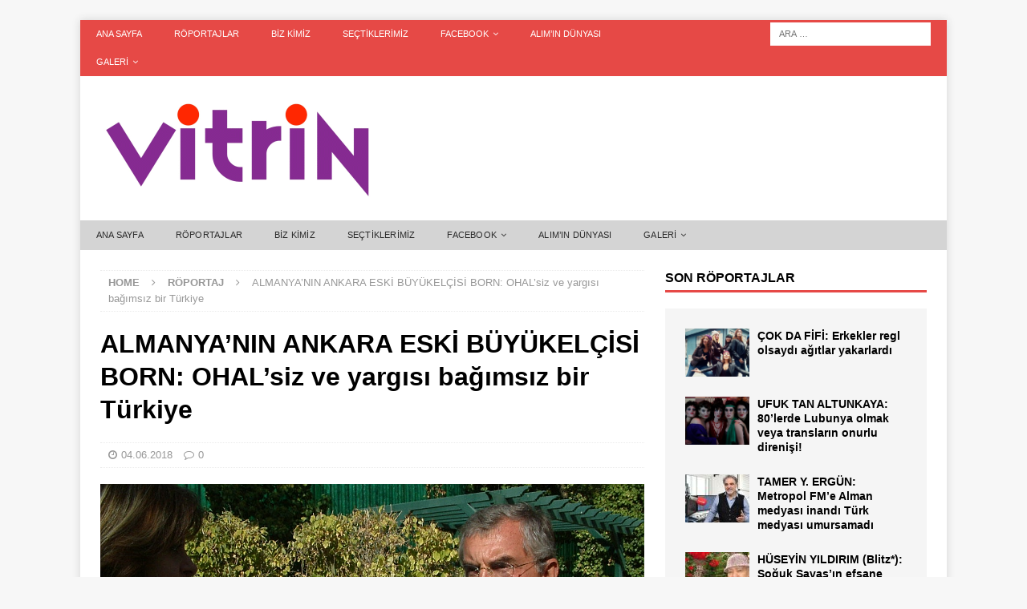

--- FILE ---
content_type: text/html; charset=UTF-8
request_url: http://vitrin.de/almanya-eski-buyukelcisi-wolf-r-born-ohalsiz-ve-yargisi-bagimsiz-bir-turkiye
body_size: 23490
content:
<!DOCTYPE html>
<html class="no-js mh-one-sb" lang="tr">
<head>
<meta charset="UTF-8">
<meta name="viewport" content="width=device-width, initial-scale=1.0">
<link rel="profile" href="http://gmpg.org/xfn/11" />
<link rel="pingback" href="http://vitrin.de/xmlrpc.php" />
<title>ALMANYA&#8217;NIN ANKARA ESKİ BÜYÜKELÇİSİ BORN: OHAL&#8217;siz ve yargısı bağımsız bir Türkiye &#8211; Vitrin.de</title>
<meta name='robots' content='max-image-preview:large' />
<link rel="alternate" type="application/rss+xml" title="Vitrin.de &raquo; beslemesi" href="http://vitrin.de/feed" />
<link rel="alternate" type="application/rss+xml" title="Vitrin.de &raquo; yorum beslemesi" href="http://vitrin.de/comments/feed" />
<link rel="alternate" type="application/rss+xml" title="Vitrin.de &raquo; ALMANYA&#8217;NIN ANKARA ESKİ BÜYÜKELÇİSİ BORN: OHAL&#8217;siz ve yargısı bağımsız bir Türkiye yorum beslemesi" href="http://vitrin.de/almanya-eski-buyukelcisi-wolf-r-born-ohalsiz-ve-yargisi-bagimsiz-bir-turkiye/feed" />
<script type="text/javascript">
/* <![CDATA[ */
window._wpemojiSettings = {"baseUrl":"https:\/\/s.w.org\/images\/core\/emoji\/14.0.0\/72x72\/","ext":".png","svgUrl":"https:\/\/s.w.org\/images\/core\/emoji\/14.0.0\/svg\/","svgExt":".svg","source":{"concatemoji":"http:\/\/vitrin.de\/wp-includes\/js\/wp-emoji-release.min.js?ver=6.4.1"}};
/*! This file is auto-generated */
!function(i,n){var o,s,e;function c(e){try{var t={supportTests:e,timestamp:(new Date).valueOf()};sessionStorage.setItem(o,JSON.stringify(t))}catch(e){}}function p(e,t,n){e.clearRect(0,0,e.canvas.width,e.canvas.height),e.fillText(t,0,0);var t=new Uint32Array(e.getImageData(0,0,e.canvas.width,e.canvas.height).data),r=(e.clearRect(0,0,e.canvas.width,e.canvas.height),e.fillText(n,0,0),new Uint32Array(e.getImageData(0,0,e.canvas.width,e.canvas.height).data));return t.every(function(e,t){return e===r[t]})}function u(e,t,n){switch(t){case"flag":return n(e,"\ud83c\udff3\ufe0f\u200d\u26a7\ufe0f","\ud83c\udff3\ufe0f\u200b\u26a7\ufe0f")?!1:!n(e,"\ud83c\uddfa\ud83c\uddf3","\ud83c\uddfa\u200b\ud83c\uddf3")&&!n(e,"\ud83c\udff4\udb40\udc67\udb40\udc62\udb40\udc65\udb40\udc6e\udb40\udc67\udb40\udc7f","\ud83c\udff4\u200b\udb40\udc67\u200b\udb40\udc62\u200b\udb40\udc65\u200b\udb40\udc6e\u200b\udb40\udc67\u200b\udb40\udc7f");case"emoji":return!n(e,"\ud83e\udef1\ud83c\udffb\u200d\ud83e\udef2\ud83c\udfff","\ud83e\udef1\ud83c\udffb\u200b\ud83e\udef2\ud83c\udfff")}return!1}function f(e,t,n){var r="undefined"!=typeof WorkerGlobalScope&&self instanceof WorkerGlobalScope?new OffscreenCanvas(300,150):i.createElement("canvas"),a=r.getContext("2d",{willReadFrequently:!0}),o=(a.textBaseline="top",a.font="600 32px Arial",{});return e.forEach(function(e){o[e]=t(a,e,n)}),o}function t(e){var t=i.createElement("script");t.src=e,t.defer=!0,i.head.appendChild(t)}"undefined"!=typeof Promise&&(o="wpEmojiSettingsSupports",s=["flag","emoji"],n.supports={everything:!0,everythingExceptFlag:!0},e=new Promise(function(e){i.addEventListener("DOMContentLoaded",e,{once:!0})}),new Promise(function(t){var n=function(){try{var e=JSON.parse(sessionStorage.getItem(o));if("object"==typeof e&&"number"==typeof e.timestamp&&(new Date).valueOf()<e.timestamp+604800&&"object"==typeof e.supportTests)return e.supportTests}catch(e){}return null}();if(!n){if("undefined"!=typeof Worker&&"undefined"!=typeof OffscreenCanvas&&"undefined"!=typeof URL&&URL.createObjectURL&&"undefined"!=typeof Blob)try{var e="postMessage("+f.toString()+"("+[JSON.stringify(s),u.toString(),p.toString()].join(",")+"));",r=new Blob([e],{type:"text/javascript"}),a=new Worker(URL.createObjectURL(r),{name:"wpTestEmojiSupports"});return void(a.onmessage=function(e){c(n=e.data),a.terminate(),t(n)})}catch(e){}c(n=f(s,u,p))}t(n)}).then(function(e){for(var t in e)n.supports[t]=e[t],n.supports.everything=n.supports.everything&&n.supports[t],"flag"!==t&&(n.supports.everythingExceptFlag=n.supports.everythingExceptFlag&&n.supports[t]);n.supports.everythingExceptFlag=n.supports.everythingExceptFlag&&!n.supports.flag,n.DOMReady=!1,n.readyCallback=function(){n.DOMReady=!0}}).then(function(){return e}).then(function(){var e;n.supports.everything||(n.readyCallback(),(e=n.source||{}).concatemoji?t(e.concatemoji):e.wpemoji&&e.twemoji&&(t(e.twemoji),t(e.wpemoji)))}))}((window,document),window._wpemojiSettings);
/* ]]> */
</script>
<style id='wp-emoji-styles-inline-css' type='text/css'>

	img.wp-smiley, img.emoji {
		display: inline !important;
		border: none !important;
		box-shadow: none !important;
		height: 1em !important;
		width: 1em !important;
		margin: 0 0.07em !important;
		vertical-align: -0.1em !important;
		background: none !important;
		padding: 0 !important;
	}
</style>
<link rel='stylesheet' id='wp-block-library-css' href='http://vitrin.de/wp-includes/css/dist/block-library/style.min.css?ver=6.4.1' type='text/css' media='all' />
<style id='classic-theme-styles-inline-css' type='text/css'>
/*! This file is auto-generated */
.wp-block-button__link{color:#fff;background-color:#32373c;border-radius:9999px;box-shadow:none;text-decoration:none;padding:calc(.667em + 2px) calc(1.333em + 2px);font-size:1.125em}.wp-block-file__button{background:#32373c;color:#fff;text-decoration:none}
</style>
<style id='global-styles-inline-css' type='text/css'>
body{--wp--preset--color--black: #000000;--wp--preset--color--cyan-bluish-gray: #abb8c3;--wp--preset--color--white: #ffffff;--wp--preset--color--pale-pink: #f78da7;--wp--preset--color--vivid-red: #cf2e2e;--wp--preset--color--luminous-vivid-orange: #ff6900;--wp--preset--color--luminous-vivid-amber: #fcb900;--wp--preset--color--light-green-cyan: #7bdcb5;--wp--preset--color--vivid-green-cyan: #00d084;--wp--preset--color--pale-cyan-blue: #8ed1fc;--wp--preset--color--vivid-cyan-blue: #0693e3;--wp--preset--color--vivid-purple: #9b51e0;--wp--preset--gradient--vivid-cyan-blue-to-vivid-purple: linear-gradient(135deg,rgba(6,147,227,1) 0%,rgb(155,81,224) 100%);--wp--preset--gradient--light-green-cyan-to-vivid-green-cyan: linear-gradient(135deg,rgb(122,220,180) 0%,rgb(0,208,130) 100%);--wp--preset--gradient--luminous-vivid-amber-to-luminous-vivid-orange: linear-gradient(135deg,rgba(252,185,0,1) 0%,rgba(255,105,0,1) 100%);--wp--preset--gradient--luminous-vivid-orange-to-vivid-red: linear-gradient(135deg,rgba(255,105,0,1) 0%,rgb(207,46,46) 100%);--wp--preset--gradient--very-light-gray-to-cyan-bluish-gray: linear-gradient(135deg,rgb(238,238,238) 0%,rgb(169,184,195) 100%);--wp--preset--gradient--cool-to-warm-spectrum: linear-gradient(135deg,rgb(74,234,220) 0%,rgb(151,120,209) 20%,rgb(207,42,186) 40%,rgb(238,44,130) 60%,rgb(251,105,98) 80%,rgb(254,248,76) 100%);--wp--preset--gradient--blush-light-purple: linear-gradient(135deg,rgb(255,206,236) 0%,rgb(152,150,240) 100%);--wp--preset--gradient--blush-bordeaux: linear-gradient(135deg,rgb(254,205,165) 0%,rgb(254,45,45) 50%,rgb(107,0,62) 100%);--wp--preset--gradient--luminous-dusk: linear-gradient(135deg,rgb(255,203,112) 0%,rgb(199,81,192) 50%,rgb(65,88,208) 100%);--wp--preset--gradient--pale-ocean: linear-gradient(135deg,rgb(255,245,203) 0%,rgb(182,227,212) 50%,rgb(51,167,181) 100%);--wp--preset--gradient--electric-grass: linear-gradient(135deg,rgb(202,248,128) 0%,rgb(113,206,126) 100%);--wp--preset--gradient--midnight: linear-gradient(135deg,rgb(2,3,129) 0%,rgb(40,116,252) 100%);--wp--preset--font-size--small: 13px;--wp--preset--font-size--medium: 20px;--wp--preset--font-size--large: 36px;--wp--preset--font-size--x-large: 42px;--wp--preset--spacing--20: 0.44rem;--wp--preset--spacing--30: 0.67rem;--wp--preset--spacing--40: 1rem;--wp--preset--spacing--50: 1.5rem;--wp--preset--spacing--60: 2.25rem;--wp--preset--spacing--70: 3.38rem;--wp--preset--spacing--80: 5.06rem;--wp--preset--shadow--natural: 6px 6px 9px rgba(0, 0, 0, 0.2);--wp--preset--shadow--deep: 12px 12px 50px rgba(0, 0, 0, 0.4);--wp--preset--shadow--sharp: 6px 6px 0px rgba(0, 0, 0, 0.2);--wp--preset--shadow--outlined: 6px 6px 0px -3px rgba(255, 255, 255, 1), 6px 6px rgba(0, 0, 0, 1);--wp--preset--shadow--crisp: 6px 6px 0px rgba(0, 0, 0, 1);}:where(.is-layout-flex){gap: 0.5em;}:where(.is-layout-grid){gap: 0.5em;}body .is-layout-flow > .alignleft{float: left;margin-inline-start: 0;margin-inline-end: 2em;}body .is-layout-flow > .alignright{float: right;margin-inline-start: 2em;margin-inline-end: 0;}body .is-layout-flow > .aligncenter{margin-left: auto !important;margin-right: auto !important;}body .is-layout-constrained > .alignleft{float: left;margin-inline-start: 0;margin-inline-end: 2em;}body .is-layout-constrained > .alignright{float: right;margin-inline-start: 2em;margin-inline-end: 0;}body .is-layout-constrained > .aligncenter{margin-left: auto !important;margin-right: auto !important;}body .is-layout-constrained > :where(:not(.alignleft):not(.alignright):not(.alignfull)){max-width: var(--wp--style--global--content-size);margin-left: auto !important;margin-right: auto !important;}body .is-layout-constrained > .alignwide{max-width: var(--wp--style--global--wide-size);}body .is-layout-flex{display: flex;}body .is-layout-flex{flex-wrap: wrap;align-items: center;}body .is-layout-flex > *{margin: 0;}body .is-layout-grid{display: grid;}body .is-layout-grid > *{margin: 0;}:where(.wp-block-columns.is-layout-flex){gap: 2em;}:where(.wp-block-columns.is-layout-grid){gap: 2em;}:where(.wp-block-post-template.is-layout-flex){gap: 1.25em;}:where(.wp-block-post-template.is-layout-grid){gap: 1.25em;}.has-black-color{color: var(--wp--preset--color--black) !important;}.has-cyan-bluish-gray-color{color: var(--wp--preset--color--cyan-bluish-gray) !important;}.has-white-color{color: var(--wp--preset--color--white) !important;}.has-pale-pink-color{color: var(--wp--preset--color--pale-pink) !important;}.has-vivid-red-color{color: var(--wp--preset--color--vivid-red) !important;}.has-luminous-vivid-orange-color{color: var(--wp--preset--color--luminous-vivid-orange) !important;}.has-luminous-vivid-amber-color{color: var(--wp--preset--color--luminous-vivid-amber) !important;}.has-light-green-cyan-color{color: var(--wp--preset--color--light-green-cyan) !important;}.has-vivid-green-cyan-color{color: var(--wp--preset--color--vivid-green-cyan) !important;}.has-pale-cyan-blue-color{color: var(--wp--preset--color--pale-cyan-blue) !important;}.has-vivid-cyan-blue-color{color: var(--wp--preset--color--vivid-cyan-blue) !important;}.has-vivid-purple-color{color: var(--wp--preset--color--vivid-purple) !important;}.has-black-background-color{background-color: var(--wp--preset--color--black) !important;}.has-cyan-bluish-gray-background-color{background-color: var(--wp--preset--color--cyan-bluish-gray) !important;}.has-white-background-color{background-color: var(--wp--preset--color--white) !important;}.has-pale-pink-background-color{background-color: var(--wp--preset--color--pale-pink) !important;}.has-vivid-red-background-color{background-color: var(--wp--preset--color--vivid-red) !important;}.has-luminous-vivid-orange-background-color{background-color: var(--wp--preset--color--luminous-vivid-orange) !important;}.has-luminous-vivid-amber-background-color{background-color: var(--wp--preset--color--luminous-vivid-amber) !important;}.has-light-green-cyan-background-color{background-color: var(--wp--preset--color--light-green-cyan) !important;}.has-vivid-green-cyan-background-color{background-color: var(--wp--preset--color--vivid-green-cyan) !important;}.has-pale-cyan-blue-background-color{background-color: var(--wp--preset--color--pale-cyan-blue) !important;}.has-vivid-cyan-blue-background-color{background-color: var(--wp--preset--color--vivid-cyan-blue) !important;}.has-vivid-purple-background-color{background-color: var(--wp--preset--color--vivid-purple) !important;}.has-black-border-color{border-color: var(--wp--preset--color--black) !important;}.has-cyan-bluish-gray-border-color{border-color: var(--wp--preset--color--cyan-bluish-gray) !important;}.has-white-border-color{border-color: var(--wp--preset--color--white) !important;}.has-pale-pink-border-color{border-color: var(--wp--preset--color--pale-pink) !important;}.has-vivid-red-border-color{border-color: var(--wp--preset--color--vivid-red) !important;}.has-luminous-vivid-orange-border-color{border-color: var(--wp--preset--color--luminous-vivid-orange) !important;}.has-luminous-vivid-amber-border-color{border-color: var(--wp--preset--color--luminous-vivid-amber) !important;}.has-light-green-cyan-border-color{border-color: var(--wp--preset--color--light-green-cyan) !important;}.has-vivid-green-cyan-border-color{border-color: var(--wp--preset--color--vivid-green-cyan) !important;}.has-pale-cyan-blue-border-color{border-color: var(--wp--preset--color--pale-cyan-blue) !important;}.has-vivid-cyan-blue-border-color{border-color: var(--wp--preset--color--vivid-cyan-blue) !important;}.has-vivid-purple-border-color{border-color: var(--wp--preset--color--vivid-purple) !important;}.has-vivid-cyan-blue-to-vivid-purple-gradient-background{background: var(--wp--preset--gradient--vivid-cyan-blue-to-vivid-purple) !important;}.has-light-green-cyan-to-vivid-green-cyan-gradient-background{background: var(--wp--preset--gradient--light-green-cyan-to-vivid-green-cyan) !important;}.has-luminous-vivid-amber-to-luminous-vivid-orange-gradient-background{background: var(--wp--preset--gradient--luminous-vivid-amber-to-luminous-vivid-orange) !important;}.has-luminous-vivid-orange-to-vivid-red-gradient-background{background: var(--wp--preset--gradient--luminous-vivid-orange-to-vivid-red) !important;}.has-very-light-gray-to-cyan-bluish-gray-gradient-background{background: var(--wp--preset--gradient--very-light-gray-to-cyan-bluish-gray) !important;}.has-cool-to-warm-spectrum-gradient-background{background: var(--wp--preset--gradient--cool-to-warm-spectrum) !important;}.has-blush-light-purple-gradient-background{background: var(--wp--preset--gradient--blush-light-purple) !important;}.has-blush-bordeaux-gradient-background{background: var(--wp--preset--gradient--blush-bordeaux) !important;}.has-luminous-dusk-gradient-background{background: var(--wp--preset--gradient--luminous-dusk) !important;}.has-pale-ocean-gradient-background{background: var(--wp--preset--gradient--pale-ocean) !important;}.has-electric-grass-gradient-background{background: var(--wp--preset--gradient--electric-grass) !important;}.has-midnight-gradient-background{background: var(--wp--preset--gradient--midnight) !important;}.has-small-font-size{font-size: var(--wp--preset--font-size--small) !important;}.has-medium-font-size{font-size: var(--wp--preset--font-size--medium) !important;}.has-large-font-size{font-size: var(--wp--preset--font-size--large) !important;}.has-x-large-font-size{font-size: var(--wp--preset--font-size--x-large) !important;}
.wp-block-navigation a:where(:not(.wp-element-button)){color: inherit;}
:where(.wp-block-post-template.is-layout-flex){gap: 1.25em;}:where(.wp-block-post-template.is-layout-grid){gap: 1.25em;}
:where(.wp-block-columns.is-layout-flex){gap: 2em;}:where(.wp-block-columns.is-layout-grid){gap: 2em;}
.wp-block-pullquote{font-size: 1.5em;line-height: 1.6;}
</style>
<link rel='stylesheet' id='mh-magazine-css' href='http://vitrin.de/wp-content/themes/mh-magazine/style.css?ver=3.8.3' type='text/css' media='all' />
<link rel='stylesheet' id='mh-font-awesome-css' href='http://vitrin.de/wp-content/themes/mh-magazine/includes/font-awesome.min.css' type='text/css' media='all' />
<link rel='stylesheet' id='mh-google-fonts-css' data-borlabs-font-blocker-href='https://fonts.googleapis.com/css?family=Open+Sans:300,400,400italic,600,700' type='text/css' media='all' />
<script type="text/javascript" id="wp-statistics-tracker-js-extra">
/* <![CDATA[ */
var WP_Statistics_Tracker_Object = {"hitRequestUrl":"http:\/\/vitrin.de\/wp-json\/wp-statistics\/v2\/hit?wp_statistics_hit_rest=yes&track_all=1&current_page_type=post&current_page_id=669&search_query&page_uri=L2FsbWFueWEtZXNraS1idXl1a2VsY2lzaS13b2xmLXItYm9ybi1vaGFsc2l6LXZlLXlhcmdpc2ktYmFnaW1zaXotYmlyLXR1cmtpeWU","keepOnlineRequestUrl":"http:\/\/vitrin.de\/wp-json\/wp-statistics\/v2\/online?wp_statistics_hit_rest=yes&track_all=1&current_page_type=post&current_page_id=669&search_query&page_uri=L2FsbWFueWEtZXNraS1idXl1a2VsY2lzaS13b2xmLXItYm9ybi1vaGFsc2l6LXZlLXlhcmdpc2ktYmFnaW1zaXotYmlyLXR1cmtpeWU","option":{"dntEnabled":false,"cacheCompatibility":""}};
/* ]]> */
</script>
<script type="text/javascript" src="http://vitrin.de/wp-content/plugins/wp-statistics/assets/js/tracker.js?ver=6.4.1" id="wp-statistics-tracker-js"></script>
<script type="text/javascript" src="http://vitrin.de/wp-includes/js/jquery/jquery.min.js?ver=3.7.1" id="jquery-core-js"></script>
<script type="text/javascript" src="http://vitrin.de/wp-includes/js/jquery/jquery-migrate.min.js?ver=3.4.1" id="jquery-migrate-js"></script>
<script type="text/javascript" src="http://vitrin.de/wp-content/themes/mh-magazine/js/scripts.js?ver=3.8.3" id="mh-scripts-js"></script>
<link rel="https://api.w.org/" href="http://vitrin.de/wp-json/" /><link rel="alternate" type="application/json" href="http://vitrin.de/wp-json/wp/v2/posts/669" /><link rel="EditURI" type="application/rsd+xml" title="RSD" href="http://vitrin.de/xmlrpc.php?rsd" />
<meta name="generator" content="WordPress 6.4.1" />
<link rel="canonical" href="http://vitrin.de/almanya-eski-buyukelcisi-wolf-r-born-ohalsiz-ve-yargisi-bagimsiz-bir-turkiye" />
<link rel='shortlink' href='http://vitrin.de/?p=669' />
<link rel="alternate" type="application/json+oembed" href="http://vitrin.de/wp-json/oembed/1.0/embed?url=http%3A%2F%2Fvitrin.de%2Falmanya-eski-buyukelcisi-wolf-r-born-ohalsiz-ve-yargisi-bagimsiz-bir-turkiye" />
<link rel="alternate" type="text/xml+oembed" href="http://vitrin.de/wp-json/oembed/1.0/embed?url=http%3A%2F%2Fvitrin.de%2Falmanya-eski-buyukelcisi-wolf-r-born-ohalsiz-ve-yargisi-bagimsiz-bir-turkiye&#038;format=xml" />
<!-- Analytics by WP Statistics v14.2 - https://wp-statistics.com/ -->
<!--[if lt IE 9]>
<script src="http://vitrin.de/wp-content/themes/mh-magazine/js/css3-mediaqueries.js"></script>
<![endif]-->
<style type="text/css">.recentcomments a{display:inline !important;padding:0 !important;margin:0 !important;}</style><link rel="icon" href="http://vitrin.de/wp-content/uploads/2017/12/cropped-Vitrin-Logo-20171129-1330-MH-AY-512x512-1-32x32.gif" sizes="32x32" />
<link rel="icon" href="http://vitrin.de/wp-content/uploads/2017/12/cropped-Vitrin-Logo-20171129-1330-MH-AY-512x512-1-192x192.gif" sizes="192x192" />
<link rel="apple-touch-icon" href="http://vitrin.de/wp-content/uploads/2017/12/cropped-Vitrin-Logo-20171129-1330-MH-AY-512x512-1-180x180.gif" />
<meta name="msapplication-TileImage" content="http://vitrin.de/wp-content/uploads/2017/12/cropped-Vitrin-Logo-20171129-1330-MH-AY-512x512-1-270x270.gif" />
		<style type="text/css" id="wp-custom-css">
			
		</style>
		</head>
<body id="mh-mobile" class="post-template-default single single-post postid-669 single-format-standard wp-custom-logo mh-boxed-layout mh-right-sb mh-loop-layout1 mh-widget-layout1 mh-loop-hide-caption" itemscope="itemscope" itemtype="http://schema.org/WebPage">
<div class="mh-container mh-container-outer">
<div class="mh-header-nav-mobile clearfix"></div>
	<div class="mh-preheader">
    	<div class="mh-container mh-container-inner mh-row clearfix">
							<div class="mh-header-bar-content mh-header-bar-top-left mh-col-2-3 clearfix">
											<nav class="mh-navigation mh-header-nav mh-header-nav-top clearfix" itemscope="itemscope" itemtype="http://schema.org/SiteNavigationElement">
							<div class="menu-vitrin-container"><ul id="menu-vitrin" class="menu"><li id="menu-item-337" class="menu-item menu-item-type-post_type menu-item-object-page menu-item-home menu-item-337"><a href="http://vitrin.de/">ANA SAYFA</a></li>
<li id="menu-item-343" class="menu-item menu-item-type-post_type menu-item-object-page menu-item-343"><a href="http://vitrin.de/roportajlar">Röportajlar</a></li>
<li id="menu-item-355" class="menu-item menu-item-type-post_type menu-item-object-post menu-item-355"><a href="http://vitrin.de/bizkimiz">Biz Kimiz</a></li>
<li id="menu-item-339" class="menu-item menu-item-type-post_type menu-item-object-page menu-item-339"><a href="http://vitrin.de/sectiklerimiz">Seçtiklerimiz</a></li>
<li id="menu-item-486" class="menu-item menu-item-type-custom menu-item-object-custom menu-item-has-children menu-item-486"><a href="https://www.facebook.com/Vitrinde-162162904378731/">Facebook</a>
<ul class="sub-menu">
	<li id="menu-item-485" class="menu-item menu-item-type-custom menu-item-object-custom menu-item-485"><a href="https://www.instagram.com/Vitrin.de/">Instagram</a></li>
</ul>
</li>
<li id="menu-item-702" class="menu-item menu-item-type-post_type menu-item-object-page menu-item-702"><a href="http://vitrin.de/alimin-dunyasi">ALIM&#8217;ın Dünyası</a></li>
<li id="menu-item-971" class="menu-item menu-item-type-post_type menu-item-object-page menu-item-has-children menu-item-971"><a href="http://vitrin.de/duvarlari-tual-kent-berlin">Galeri</a>
<ul class="sub-menu">
	<li id="menu-item-972" class="menu-item menu-item-type-post_type menu-item-object-page menu-item-972"><a href="http://vitrin.de/duvarlari-tual-kent-berlin">Duvarları Tual Kent BERLİN</a></li>
</ul>
</li>
</ul></div>						</nav>
									</div>
										<div class="mh-header-bar-content mh-header-bar-top-right mh-col-1-3 clearfix">
											<aside class="mh-header-search mh-header-search-top">
							<form role="search" method="get" class="search-form" action="http://vitrin.de/">
				<label>
					<span class="screen-reader-text">Arama:</span>
					<input type="search" class="search-field" placeholder="Ara &hellip;" value="" name="s" />
				</label>
				<input type="submit" class="search-submit" value="Ara" />
			</form>						</aside>
									</div>
					</div>
	</div>
<header class="mh-header" itemscope="itemscope" itemtype="http://schema.org/WPHeader">
	<div class="mh-container mh-container-inner clearfix">
		<div class="mh-custom-header clearfix">
<div class="mh-header-columns mh-row clearfix">
<div class="mh-col-1-1 mh-site-identity">
<div class="mh-site-logo" role="banner" itemscope="itemscope" itemtype="http://schema.org/Brand">
<a href="http://vitrin.de/" class="custom-logo-link" rel="home"><img width="350" height="140" src="http://vitrin.de/wp-content/uploads/2017/12/Vitrin-Logo-20171214-0240-MH02-350x140.gif" class="custom-logo" alt="Vitrin.de" decoding="async" /></a></div>
</div>
</div>
</div>
	</div>
	<div class="mh-main-nav-wrap">
		<nav class="mh-navigation mh-main-nav mh-container mh-container-inner clearfix" itemscope="itemscope" itemtype="http://schema.org/SiteNavigationElement">
					</nav>
	</div>
			<div class="mh-extra-nav-wrap">
			<div class="mh-extra-nav-bg">
				<nav class="mh-navigation mh-extra-nav mh-container mh-container-inner clearfix" itemscope="itemscope" itemtype="http://schema.org/SiteNavigationElement">
					<div class="menu-vitrin-container"><ul id="menu-vitrin-1" class="menu"><li class="menu-item menu-item-type-post_type menu-item-object-page menu-item-home menu-item-337"><a href="http://vitrin.de/">ANA SAYFA</a></li>
<li class="menu-item menu-item-type-post_type menu-item-object-page menu-item-343"><a href="http://vitrin.de/roportajlar">Röportajlar</a></li>
<li class="menu-item menu-item-type-post_type menu-item-object-post menu-item-355"><a href="http://vitrin.de/bizkimiz">Biz Kimiz</a></li>
<li class="menu-item menu-item-type-post_type menu-item-object-page menu-item-339"><a href="http://vitrin.de/sectiklerimiz">Seçtiklerimiz</a></li>
<li class="menu-item menu-item-type-custom menu-item-object-custom menu-item-has-children menu-item-486"><a href="https://www.facebook.com/Vitrinde-162162904378731/">Facebook</a>
<ul class="sub-menu">
	<li class="menu-item menu-item-type-custom menu-item-object-custom menu-item-485"><a href="https://www.instagram.com/Vitrin.de/">Instagram</a></li>
</ul>
</li>
<li class="menu-item menu-item-type-post_type menu-item-object-page menu-item-702"><a href="http://vitrin.de/alimin-dunyasi">ALIM&#8217;ın Dünyası</a></li>
<li class="menu-item menu-item-type-post_type menu-item-object-page menu-item-has-children menu-item-971"><a href="http://vitrin.de/duvarlari-tual-kent-berlin">Galeri</a>
<ul class="sub-menu">
	<li class="menu-item menu-item-type-post_type menu-item-object-page menu-item-972"><a href="http://vitrin.de/duvarlari-tual-kent-berlin">Duvarları Tual Kent BERLİN</a></li>
</ul>
</li>
</ul></div>				</nav>
			</div>
		</div>
	</header>
<div class="mh-wrapper clearfix">
	<div class="mh-main clearfix">
		<div id="main-content" class="mh-content" role="main" itemprop="mainContentOfPage"><nav class="mh-breadcrumb"><span itemscope itemtype="http://data-vocabulary.org/Breadcrumb"><a href="http://vitrin.de" itemprop="url"><span itemprop="title">Home</span></a></span><span class="mh-breadcrumb-delimiter"><i class="fa fa-angle-right"></i></span><span itemscope itemtype="http://data-vocabulary.org/Breadcrumb"><a href="http://vitrin.de/category/roportaj" itemprop="url"><span itemprop="title">Röportaj</span></a></span><span class="mh-breadcrumb-delimiter"><i class="fa fa-angle-right"></i></span>ALMANYA&#8217;NIN ANKARA ESKİ BÜYÜKELÇİSİ BORN: OHAL&#8217;siz ve yargısı bağımsız bir Türkiye</nav>
<article id="post-669" class="post-669 post type-post status-publish format-standard has-post-thumbnail hentry category-roportaj category-vitrin tag-almanya tag-arzu-ceylan tag-elci tag-ispat tag-schengen tag-turkiye tag-wolf-ruthart-born tag-yabanci tag-yatirimci">
	<header class="entry-header clearfix"><h1 class="entry-title">ALMANYA&#8217;NIN ANKARA ESKİ BÜYÜKELÇİSİ BORN: OHAL&#8217;siz ve yargısı bağımsız bir Türkiye</h1><div class="mh-meta entry-meta">
<span class="entry-meta-date updated"><i class="fa fa-clock-o"></i><a href="http://vitrin.de/2018/06">04.06.2018</a></span>
<span class="entry-meta-comments"><i class="fa fa-comment-o"></i><a href="http://vitrin.de/almanya-eski-buyukelcisi-wolf-r-born-ohalsiz-ve-yargisi-bagimsiz-bir-turkiye#respond" class="mh-comment-count-link" >0</a></span>
</div>
	</header>
		<div class="entry-content clearfix">
<figure class="entry-thumbnail">
<img src="http://vitrin.de/wp-content/uploads/2018/06/VITRIN-20180604-1715-BORN-Arzu-Ceylan-b-elci-born1-678x381.jpg" alt="" title="VITRIN-20180604-1715-BORN-Arzu-Ceylan-b-elci born1-678x381" />
<figcaption class="wp-caption-text">ALMANYA’NIN ANKARA ESKİ BÜYÜKELÇİSİ BORN: OHAL’siz ve yargısı bağımsız bir Türkiye</figcaption>
</figure>
<div class="mh-social-top">
<div class="mh-share-buttons clearfix">
	<a class="mh-facebook" href="#" onclick="window.open('https://www.facebook.com/sharer.php?u=http%3A%2F%2Fvitrin.de%2Falmanya-eski-buyukelcisi-wolf-r-born-ohalsiz-ve-yargisi-bagimsiz-bir-turkiye&t=ALMANYA%E2%80%99NIN+ANKARA+ESK%C4%B0+B%C3%9CY%C3%9CKEL%C3%87%C4%B0S%C4%B0+BORN%3A+OHAL%E2%80%99siz+ve+yarg%C4%B1s%C4%B1+ba%C4%9F%C4%B1ms%C4%B1z+bir+T%C3%BCrkiye', 'facebookShare', 'width=626,height=436'); return false;" title="Share on Facebook">
		<span class="mh-share-button"><i class="fa fa-facebook"></i></span>
	</a>
	<a class="mh-twitter" href="#" onclick="window.open('https://twitter.com/share?text=ALMANYA%E2%80%99NIN+ANKARA+ESK%C4%B0+B%C3%9CY%C3%9CKEL%C3%87%C4%B0S%C4%B0+BORN%3A+OHAL%E2%80%99siz+ve+yarg%C4%B1s%C4%B1+ba%C4%9F%C4%B1ms%C4%B1z+bir+T%C3%BCrkiye:&url=http%3A%2F%2Fvitrin.de%2Falmanya-eski-buyukelcisi-wolf-r-born-ohalsiz-ve-yargisi-bagimsiz-bir-turkiye', 'twitterShare', 'width=626,height=436'); return false;" title="Tweet This Post">
		<span class="mh-share-button"><i class="fa fa-twitter"></i></span>
	</a>
	<a class="mh-pinterest" href="#" onclick="window.open('https://pinterest.com/pin/create/button/?url=http%3A%2F%2Fvitrin.de%2Falmanya-eski-buyukelcisi-wolf-r-born-ohalsiz-ve-yargisi-bagimsiz-bir-turkiye&media=http://vitrin.de/wp-content/uploads/2018/06/VITRIN-20180604-1715-BORN-Arzu-Ceylan-b-elci-born1-678x381.jpg&description=ALMANYA%E2%80%99NIN+ANKARA+ESK%C4%B0+B%C3%9CY%C3%9CKEL%C3%87%C4%B0S%C4%B0+BORN%3A+OHAL%E2%80%99siz+ve+yarg%C4%B1s%C4%B1+ba%C4%9F%C4%B1ms%C4%B1z+bir+T%C3%BCrkiye', 'pinterestShare', 'width=750,height=350'); return false;" title="Pin This Post">
		<span class="mh-share-button"><i class="fa fa-pinterest"></i></span>
	</a>
	<a class="mh-googleplus" href="#" onclick="window.open('https://plusone.google.com/_/+1/confirm?hl=en-US&url=http%3A%2F%2Fvitrin.de%2Falmanya-eski-buyukelcisi-wolf-r-born-ohalsiz-ve-yargisi-bagimsiz-bir-turkiye', 'googleShare', 'width=626,height=436'); return false;" title="Share on Google+" target="_blank">
		<span class="mh-share-button"><i class="fa fa-google-plus"></i></span>
	</a>
	<a class="mh-email" href="mailto:?subject=ALMANYA%E2%80%99NIN%20ANKARA%20ESK%C4%B0%20B%C3%9CY%C3%9CKEL%C3%87%C4%B0S%C4%B0%20BORN%3A%20OHAL%E2%80%99siz%20ve%20yarg%C4%B1s%C4%B1%20ba%C4%9F%C4%B1ms%C4%B1z%20bir%20T%C3%BCrkiye&amp;body=http%3A%2F%2Fvitrin.de%2Falmanya-eski-buyukelcisi-wolf-r-born-ohalsiz-ve-yargisi-bagimsiz-bir-turkiye" title="Send this article to a friend" target="_blank">
		<span class="mh-share-button"><i class="fa fa-envelope-o"></i></span>
	</a>
</div></div>
<div dir="ltr">
<div class="gmail_extra">
<div class="gmail_quote">
<div><span style="color: #ffffff;">Röportaj:</span></div>
<h2>Dr. BORN: ALMAN YATIRIMCILAR ÇEKİMSER, GÖZLERİMİZ 24 HAZİRAN’DA</h2>
<p>Kalbimin bir kısmı hala Türkiye için atıyor. Eğer Türk olsaydım ülkemle ilgili Almanya’da çıkan haberler ve yapılan yayıncılık konusunda pek de sevinmezdim. Bazen fazla abartılı, tek taraflı ve eleştirel. Eleştirilmesi gerek konular elbette var ama bunlar daha objektif değerlendirilmeli. Tabi ki hukuksal alan başta olmak üzere eleştirilmesi gereken birçok konu var. Mahkeme yapılmadan uzun süre tutuklanan insanlar konusu örneğin. Fakat Türkiye’deki birçok alandaki büyük gelişim hakkında olumlu haberlerin eksikliğini görüyorum. Bunun değişmesini isterdim.</p>
<p><strong>Türkiye yabancı yatırımcılar için çok cazip bir ülke olmayı sürdürecektir. Almanlar en önemli yatırımcılar arasında ama geçen yıl yatırım rakamı biraz geriledi. Siyasi istikrar, bağımsız adalet ve güvenilir hukuk sistemi gibi unsurlar çok önemli. Bu noktalarda Alman yatırımcıların çekimser olduklarını görüyorum. Bu nedenle tüm gözler 24 Haziran’a yönelmiş durumda.</strong></p>
<p>Bazı noktalarda Türkiye’nin gelişmesi gerekli. AB Üyelik görüşmelerinin sürmesini isterdim, hep bu doğrultudaydı fikrim. Umarım dondurulan bu görüşmeler yeniden başlar. Türkiye, AB’nin en yakın ticari ortağı aynı zamanda. Gümrük Birliği konusunun da modernleştirilmesi gerekli. Vize konusu da unutulmamalı, 72 şart vardı bu alanda ve Türkiye hemen hepsini yerine getirdi. OHAL kaldırılırsa ve şartlar yerine getirilmişse vize olayının kaldırılması da gerçekleşecektir</p>
<p><strong>Yüzlerce insanın can verdiği darbe girişim Almanya tarafından çok da iyi anlaşılmadı bence ilk başlarda. Aynı zamanda PKK gibi bir terör organizasyonunun etkisi de ilk başlarda iyi anlaşılmamıştı. Şimdi daha iyi anlaşılıyor bu durumlar. Bir gösteri olduğunda şiddet ve yaralanma olaylarının olmamasına dikkat ediliyor Almanya’da. Türkiye’de ise polis biraz daha sert sanırım. Ama biz de artık bu konularda eskisinden daha duyarlı ve sert davranıyoruz.</strong></p>
<h4><span style="color: #000080;"><em>Röportaj: Arzu CEYLAN</em></span></h4>
<p>Vitrin: Türkiye, seçimler ve demokrasi… Nasıl değerlendirirsiniz?</p>
<p><strong>Born: Türkiye, bazen haklı eleştirilere rağmen demokrasinin yaşandığı bir ülke. Düzenli olarak yapılan özgür seçimler var. Çok partili bir sistem var ve sanırım bu unsurlar her türlü eleştiriye rağmen gözardı edilmemeli. Demokratik bir hukuk ülkesi ama, kısa süre evvel açıklanan Avrupa Birliği Komisyonunun gelişim raporlarına bakarsak bu hukuk ülkesinde geliştirilmesi gereken birçok unsur olduğunu görüyoruz. Örnek olarak, OHAL süresinin uzatılması gosterilebilinir. Benim arzum Türkiye’de OHAL’in olmamasıdır. Bağımsız yargı konusu da önemli tabii. Fakat Türkiye önemli ve güçlü bir ülke. Demokratik kalmasını dilerim.</strong></p>
<p>Vitrin: Seçimler?</p>
<p><strong>Born: Seçimlerin erken tarihe alınması benim için sürpriz olmadı. Beklenmeyen şey sanırım bu kadar erken bir tarih olması ama bunun da sebepleri anlaşılabilir. Kimin kazanacağını ise Türk seçmenleri belirleyecek. Benim de bu konuda fikrim elbette var ama sanırım görüşümü seçim sonrası açıklamam daha doğru olur. Türk halkı kendi karar verecek kimin başkan olacağına. Bekleyip görelim…</strong></p>
<p><img fetchpriority="high" decoding="async" class="alignleft size-full wp-image-681" src="http://vitrin.de/wp-content/uploads/2018/06/VITRIN-20180604-2245-BORN-Arzu-Ceylan-IMG_1332.jpg" alt="" width="800" height="790" srcset="http://vitrin.de/wp-content/uploads/2018/06/VITRIN-20180604-2245-BORN-Arzu-Ceylan-IMG_1332.jpg 800w, http://vitrin.de/wp-content/uploads/2018/06/VITRIN-20180604-2245-BORN-Arzu-Ceylan-IMG_1332-300x296.jpg 300w, http://vitrin.de/wp-content/uploads/2018/06/VITRIN-20180604-2245-BORN-Arzu-Ceylan-IMG_1332-768x758.jpg 768w" sizes="(max-width: 800px) 100vw, 800px" /></p>
<p>Vitrin: Türkiye ve Avrupa Birliği&#8230; Bu hususta neler bekliyorsunuz?</p>
<p><strong>Born: Demin de belirttiğim gibi bazı noktalarda Türkiye’nin gelişmesi gerekli. Üyelik görüşmelerinin sürmesini isterdim, hep bu doğrultudaydı fikrim. Umarım dondurulan bu görüşmeler yeniden başlar. Türkiye AB’nin en yakın ticari ortağı aynı zamanda. Gümrük Birliği konusunun da modernleştirilmesi gerekli. Vize konusu da unutulmamalı, 72 şart vardı bu alanda ve Türkiye hemen hepsini yerine getirdi. OHAL kaldırılırsa ve şartlar yerine getirilmişse vize olayının kaldırılması da gerçekleşecektir.</strong></p>
<p><strong>YATIRIMCILAR İÇİN TÜRKİYE ÇOK CAZİP</strong></p>
<p>Vitrin: Alman yatırımcıların gözünde şu anda Türkiye nasıl gözüküyor acaba?</p>
<p><strong>Born: Türkiye yabancı yatırımcılar için her zaman cazip ve yüksek önemi olan bir ülkeydi ve bu böyle de kalacaktır. Ülke zor bir durumda, komşu ülkede savaş var. Irak hala istikrarına kavuşamadı, Suriye sorunu çözülmedi. Ama kısa veya uzun vadeli bakarsanız Türkiye yabancı yatırımcılar için çok cazip bir ülke olmayı sürdürecektir. Almanlar en önemli yatırımcılar arasında ama geçen yıl yatırım rakamı biraz geriledi. Tabi ki siyasi durumların bunda etkisi var, özellikle de darbe girişimiyle de bağlantılı olduğunun altını çizmek isterim. Çünkü yatırımcıların genel çerçeve içinde yer alan şartları vardır; Siyasi istikrar, bağımsız adalet ve güvenilir hukuk sistemi gibi unsurlar çok önemli. Bu noktalarda Alman yatırımcıların çekimser olduklarını görüyorum. Ama buna rağmen Türkiyeye yatırım yapan Alman şirketlerin verilerine bakarsak, son yıllarda da artışın sürdüğünü görürüz. Ben elçi olarak Türkiye’de görev yaptığımda, ki 10 yıldan fazla oldu, yaklaşık 2500 Alman şirketi yatırım yapmıştı Türkiye’de, şimdi ise bu rakam 7000’ni aşmış durumda. Üstelik her türlü zorluğa rağmen artışın sürmesi bekleniyor. Yani ilgi çok ama siyasi istikrar çok önemli. Bu nedenle tüm gözler 24 Haziran’a yönelmiş durumda.</strong></p>
<p>Vitrin: Yatırımcılar açısından en cazip yanları hangileri?</p>
<p><strong>Born: Çok var tabi ki ama en önemli birkaç tanesini söyleyecek olursam; Büyük bir ülke, genç ve artan bir nüfusa sahip, tüketen bir toplum olarak cazip. Ayrıca stratejik konumu, Avrupa ile Kafkasya, Balkanlar, Rusya, Uzak ve Ortadoğu arasında ulaşım açısından da önemli bir köprü konumda. Enerji transiti konusunda inanılmaz önemli bir ülke ayrıca. Yani Türkiye&#8217;nin işbirliği bu alanlarda çok önemli ve bu böyle de kalacaktır. Sadece Almanlar açısından değil, İngiltere, Fransa gibi birçok Avrupa ülkesi için de Türkiye yatırım ve üretim açısından önemli bir ülke.</strong></p>
<p>Vitrin: Yine yatırımcılar açısından ele alırsak Türkiye&#8217;de bir koalisyon hükümeti mi daha cazip yoksa tek parti mi devam etmeli?</p>
<p><strong>Born: Bu bakış açısına göre değişir sanırım. Her siyasi tek başına hükmetmeyi ister ve bunun daha iyi olacağına inandırmaya çalışır elbette. Biz Almaya’da koalisyon hükümetlerine alışkınız. Hem federal hem de yerel yönetimde bu böyle. Bizde tamamen çoğunluğu ele almak mümkün degil. Türkiyede ise 2002 yılından beri AKP tek parti olarak yönetimde ve tabi ki bu gücü vermek istemezler. Bu nedenle erken seçime gidildiğini gördük. Ama bu Türklerin kendi kararı, halkın seçimi.Yatırımcılar açısından sanırım bunların önemi yok az evvel söylediğim genel şartların olup olmaması daha önemli. Ülke stabil oldukça hangi hükümetin yönettiğinin pek bir önemi yok. Yatırımımın güvenlikte olmasını isterim ve bunun için gerekli şartlara dikkat ederim. Yine bir darbe girişimi olmaması önemli elbette. Yatırım yapıyorsam bir ülkeye, onun güvende olması önemli. Sağlıklı bir ekonomi politikası olması da önemli. Borçlanma ya da dövizin istikrari önemli. Enflasyon ve ekonomik sabitlik gerekli. Yatırımcı demek Türkiye&#8217; de iş sahası demek, bu da genç nüfusa sahip Türkiye için önemli. Her sene iş piyasasına yarım milyon yeni kişi giriyor. Bu nedenle ekonomik büyüme şart, bu büyüme de sadece yabancı yatırımcılarla mümkün. bunu da Türk hükümeti biliyor.</strong></p>
<p><img decoding="async" class="alignleft size-full wp-image-679" src="http://vitrin.de/wp-content/uploads/2018/06/VITRIN-20180604-2230-BORN-Arzu-Ceylan-b-born1.jpg" alt="" width="800" height="1060" srcset="http://vitrin.de/wp-content/uploads/2018/06/VITRIN-20180604-2230-BORN-Arzu-Ceylan-b-born1.jpg 800w, http://vitrin.de/wp-content/uploads/2018/06/VITRIN-20180604-2230-BORN-Arzu-Ceylan-b-born1-226x300.jpg 226w, http://vitrin.de/wp-content/uploads/2018/06/VITRIN-20180604-2230-BORN-Arzu-Ceylan-b-born1-768x1018.jpg 768w, http://vitrin.de/wp-content/uploads/2018/06/VITRIN-20180604-2230-BORN-Arzu-Ceylan-b-born1-773x1024.jpg 773w" sizes="(max-width: 800px) 100vw, 800px" /></p>
<p>Vitrin: Türkiye Almanya ilişlisini nasıl değerlendiriyorsunuz?</p>
<p><strong>Born: Son zamanlarda daha sakin, daha az çatışmacı. Şimdiki Ekonomi Bakanı Altmaier’in- Türk meslektaşı Çavuşoğlu ile iyi anlaştığına bizzat şahidim. Seçimlerden sonra Türk-Alman ekonomik işbirliği yönündeki çalışmaların ivme kazanacağını düşünüyorum. Türk-Alman enerji forumu kurmuştuk ve sadece bir kere Ankara&#8217; da toplandı. Hep bir engel çıktı fakat bu konu önemli ve işbirliğinin devam edeceğini düşünüyorum. Her iyi ilişkide olduğu gibi zaman zaman krizler yaşansa da ilişkilerin iyi devam edeceğini düşünüyorum. İki ülke arasındaki ilişki çok eski ve sağlam temellere dayalı. Almanya ve Türkiye birlikte çalışmalarını sürdürecektir.</strong></p>
<p><strong>DARBE GİRİŞİMİ ALMANYA’DA GEÇ ANLAŞILDI</strong></p>
<p>Vitrin: Türkiye’deki darbe girişimi Almanya’da iyi anlaşıldı mı sizce?</p>
<p><strong>Born: Her zaman yaşanan bişey değil darbe olayı. Yüzlerce insanın can verdiği bu darbe girişim Almanya tarafından çok da iyi anlaşılmadı bence ilk başlarda. Aynı zamanda PKK gibi bir terör organizasyonunun etkisi de ilk başlarda iyi anlaşılmamıştı. Şimdi daha iyi anlaşılıyor bu durumlar. Güvenlik güçlerimiz bu konuda daha etkili artık. Bazı olaylara yaklaşımımız biraz farklılıklar gösteriyor. Bir gösteri olduğunda şiddet ve yaralanma olaylarının olmamasına dikkat ediliyor Almanya’da. Türkiye’de ise polis biraz daha sert sanırım. Ama biz de artık bu konularda eskisinden daha duyarlı ve sert davranıyoruz.</strong></p>
<p>Vitrin: Başta Alman medyası olmak üzere Almanyada Türkiyenin imajı pek de iyi değil. Neler yapılmalı bu hususta?</p>
<p><img decoding="async" class="alignleft size-full wp-image-683" src="http://vitrin.de/wp-content/uploads/2018/06/VITRIN-20180604-2250-BORN-Arzu-Ceylan-IMG_1329.jpg" alt="" width="800" height="635" srcset="http://vitrin.de/wp-content/uploads/2018/06/VITRIN-20180604-2250-BORN-Arzu-Ceylan-IMG_1329.jpg 800w, http://vitrin.de/wp-content/uploads/2018/06/VITRIN-20180604-2250-BORN-Arzu-Ceylan-IMG_1329-300x238.jpg 300w, http://vitrin.de/wp-content/uploads/2018/06/VITRIN-20180604-2250-BORN-Arzu-Ceylan-IMG_1329-768x610.jpg 768w" sizes="(max-width: 800px) 100vw, 800px" /></p>
<p><strong>Born: Kalbimin bir kısmı hala Türkiye için atıyor. Çünkü çok severek yaşadım orada ve birçok Türk arkadaşım var. Ama eğer Türk olsaydım ülkemle ilgili Almanya’da çıkan haberler ve yapılan yayıncılık konusunda pek de sevinmezdim. Bazen fazla abartılı, tek taraflı ve eleştirel. Eleştirilmesi gerek konular elbette var ama bunlar daha objektif değerlendirilmeli. Tabi ki hukuksal alan başta olmak üzere eleştirilmesi gereken birçok konu var. Mahkeme yapılmadan uzun süre tutuklanan insanlar konusu örneğin. Adalet uygulamasındaki eksiklikler elbette eleştirilmeli. Fakat Türkiye’deki birçok alandaki büyük gelişim hakkında olumlu haberlerin eksikliğini görüyorum. Bunun değişmesini isterdim. 3 köprü yapımı gibi rekor hızla bitirilen büyük projelerden bahsedilmesi önemli. İlk köprüyü de bir Alman firması yapmıştı bu arada. Berlin’de bi türlü yapılmayan havaalanının durumunu görünce keşke bir Türk şirketine verilseydi bu diyorum. Çoktan bitirilmiş olurdu nitekim. Bu söylediklerim birçok alanda geçerli; yıllar evvel Ankara Havaalanı&#8217;nın ne kadar hızlı bitirildiğini gördüm. İki yıl içinde sadece havaalanı değil aynı zamanda oraya ulaşım yolu da bitirildi. Tüm bunların da haber olarak sunulması lazım, Türkiye’nin ne kadar çok değiştiğinin gösterilmesi için. Zaten eleştirilmesi gereken konularda sanırım Türklerin kendisi de gerekli eleştirileri yapıyor. Tabi ki eleştirmek medyanın temelini oluşturuyor. Siz de gazetecisiniz ve kötü haberin aslında iyi haber demek olduğunu bilirsiniz.</strong></p>
<p><strong>ALMAN TURİST SAYISI ARTIYOR</strong></p>
<p>Vitrin: Alman turist sayısı da gergin ilişkilerin yanısıra imajdan dolayı azaldı…</p>
<p><strong>Born: Evet ama yeniden artıyor, aslında ilk sıradaydı Alman turistler. Hatta Ruslarla yarış halindeydik. 5.5 milyon Alman turisti aşmıştı rakam ve şimdiye kadarki en yüksek sayı buydu Türkiye’de. Sonra darbe girişimi oldu, Alman gazetecilerin gözaltına alınması girdi araya. Şimdi sayılar yine artıyor. 3.8 milyona düşmüştü Alman turist sayısı, yani bir milyondan fazla turist kaybı demek. Bu da çok önemli bir gelir kaybı elbette. Berlin&#8217;de bu yıl yapılan turizm fuarında en büyük pavilyonun Türkiye’nin olduğunu gördük. Bu yıl sayının yeniden yükseleceğini düşünüyorum. Eski rakamlara ulaşılır umarım. Türkiye harika bir ülke ve hizmet sektöründe de inanılmaz iyi.</strong></p>
<p>Vitrin: Arkadaşlarınızı Türkiye gezilerine yönlendiriyor musunuz?</p>
<p><strong>Born: Kesinlikle seve seve reklamını yapıyorum hep. Arkadaşlarım bana sorduklarında; siyasetten uzak durduğunuz müddetçe mutlaka Türkiye’ye gidin, çünkü orada çok büyük misafirperverlik göreceksiniz diyorum. Türklerin Almanlara yakınlığı var ve ziyaretlerle bunun altı çizilmeli. Ben de sık sık gidiyorum iş nedeniyle ama dostlarımı da görüyorum. Mavi yolculuk yaptım geçen yıl yine. İş için gitsem de 1-2 gün uzatarak hep kendime gezmek için vakit ayırıyorum. İstanbul’a da hep gidiyorum.</strong></p>
<p>Vitrin: Eski bir röportajımızda rakı masasında ölme arzunuz vardi&#8230;Geçerli mi hala?</p>
<p><strong>Born: Ölümü bilmem ama Tarabya&#8217;da Alman elçiliğinin binasında Alman askerlerinin bulunduğu bir mezar var. Osmanlı ile Almanya arasındaki silah kardeşliği yapıldığı 1. Dünya Savaşı&#8217;nda şehit düşen askerler ağırlıklı orada bulunuyor. Sonsuzluğa yolculuğum gerçekleştiğinde oradaki mezara gömülmeyi düşündüğümü dile getirdim. Arada bir ziyaretçi gelir belki…</strong></p>
<p>Vitrin: Vitrin kanalıyla bir mesajınız var mı?</p>
<p><strong>Born: Bu yazıyı okuyan herkese selam olsun. Türkiye’deki arkadaslarıma her zaman Berlin’deki evimin kapıları açık. Rakım mevcut, sulu ya da susuz. Türk çayım da var.</strong></p>
<p><img loading="lazy" decoding="async" class="alignleft size-full wp-image-685" src="http://vitrin.de/wp-content/uploads/2018/06/VITRIN-20180604-2300-BORN-Arzu-Ceylan-b-elci11.jpg" alt="" width="800" height="655" srcset="http://vitrin.de/wp-content/uploads/2018/06/VITRIN-20180604-2300-BORN-Arzu-Ceylan-b-elci11.jpg 800w, http://vitrin.de/wp-content/uploads/2018/06/VITRIN-20180604-2300-BORN-Arzu-Ceylan-b-elci11-300x246.jpg 300w, http://vitrin.de/wp-content/uploads/2018/06/VITRIN-20180604-2300-BORN-Arzu-Ceylan-b-elci11-768x629.jpg 768w" sizes="(max-width: 800px) 100vw, 800px" /></p>
<table style="background-color: #edebeb;">
<tbody>
<tr>
<td>
<p><strong>KİM</strong></p>
<p>2003-2006 yıllarında Almanya’nın Ankara büyükelçisi olarak görev yapan Dr. Wolf-Ruthart Born, halen Alman iş dünyasının yatırımları için başbakanlığa bağlı Türkiye Yatırım Destek Ajansı (ISPAT) Almanya Danışmanı olarak çalışmalarını sürdürüyor. Schengen Vizesi yaratıcıları arasında yer alan Dr. Wolf-Ruthart Born, Ankara’da büyükelçi olarak görev yaptığı sırada vize başvurularının sitemini değiştirerek uzun vize kuyruklarının da kaldırılmasını sağladı. Meksika ve İspanya’da da elçi olarak görev yapan Dr. Born, Türkiye’ye olan gönül bağını sürdüren diplomatlar arasında yer alıyor.</p>
<p style="text-align: right;"><strong>KİMDİR</strong></p>
</td>
</tr>
</tbody>
</table>
</div>
</div>
</div>
<div class="mh-social-bottom">
<div class="mh-share-buttons clearfix">
	<a class="mh-facebook" href="#" onclick="window.open('https://www.facebook.com/sharer.php?u=http%3A%2F%2Fvitrin.de%2Falmanya-eski-buyukelcisi-wolf-r-born-ohalsiz-ve-yargisi-bagimsiz-bir-turkiye&t=ALMANYA%E2%80%99NIN+ANKARA+ESK%C4%B0+B%C3%9CY%C3%9CKEL%C3%87%C4%B0S%C4%B0+BORN%3A+OHAL%E2%80%99siz+ve+yarg%C4%B1s%C4%B1+ba%C4%9F%C4%B1ms%C4%B1z+bir+T%C3%BCrkiye', 'facebookShare', 'width=626,height=436'); return false;" title="Share on Facebook">
		<span class="mh-share-button"><i class="fa fa-facebook"></i></span>
	</a>
	<a class="mh-twitter" href="#" onclick="window.open('https://twitter.com/share?text=ALMANYA%E2%80%99NIN+ANKARA+ESK%C4%B0+B%C3%9CY%C3%9CKEL%C3%87%C4%B0S%C4%B0+BORN%3A+OHAL%E2%80%99siz+ve+yarg%C4%B1s%C4%B1+ba%C4%9F%C4%B1ms%C4%B1z+bir+T%C3%BCrkiye:&url=http%3A%2F%2Fvitrin.de%2Falmanya-eski-buyukelcisi-wolf-r-born-ohalsiz-ve-yargisi-bagimsiz-bir-turkiye', 'twitterShare', 'width=626,height=436'); return false;" title="Tweet This Post">
		<span class="mh-share-button"><i class="fa fa-twitter"></i></span>
	</a>
	<a class="mh-pinterest" href="#" onclick="window.open('https://pinterest.com/pin/create/button/?url=http%3A%2F%2Fvitrin.de%2Falmanya-eski-buyukelcisi-wolf-r-born-ohalsiz-ve-yargisi-bagimsiz-bir-turkiye&media=http://vitrin.de/wp-content/uploads/2018/06/VITRIN-20180604-1715-BORN-Arzu-Ceylan-b-elci-born1-678x381.jpg&description=ALMANYA%E2%80%99NIN+ANKARA+ESK%C4%B0+B%C3%9CY%C3%9CKEL%C3%87%C4%B0S%C4%B0+BORN%3A+OHAL%E2%80%99siz+ve+yarg%C4%B1s%C4%B1+ba%C4%9F%C4%B1ms%C4%B1z+bir+T%C3%BCrkiye', 'pinterestShare', 'width=750,height=350'); return false;" title="Pin This Post">
		<span class="mh-share-button"><i class="fa fa-pinterest"></i></span>
	</a>
	<a class="mh-googleplus" href="#" onclick="window.open('https://plusone.google.com/_/+1/confirm?hl=en-US&url=http%3A%2F%2Fvitrin.de%2Falmanya-eski-buyukelcisi-wolf-r-born-ohalsiz-ve-yargisi-bagimsiz-bir-turkiye', 'googleShare', 'width=626,height=436'); return false;" title="Share on Google+" target="_blank">
		<span class="mh-share-button"><i class="fa fa-google-plus"></i></span>
	</a>
	<a class="mh-email" href="mailto:?subject=ALMANYA%E2%80%99NIN%20ANKARA%20ESK%C4%B0%20B%C3%9CY%C3%9CKEL%C3%87%C4%B0S%C4%B0%20BORN%3A%20OHAL%E2%80%99siz%20ve%20yarg%C4%B1s%C4%B1%20ba%C4%9F%C4%B1ms%C4%B1z%20bir%20T%C3%BCrkiye&amp;body=http%3A%2F%2Fvitrin.de%2Falmanya-eski-buyukelcisi-wolf-r-born-ohalsiz-ve-yargisi-bagimsiz-bir-turkiye" title="Send this article to a friend" target="_blank">
		<span class="mh-share-button"><i class="fa fa-envelope-o"></i></span>
	</a>
</div></div>
	</div><div class="entry-tags clearfix"><i class="fa fa-tag"></i><ul><li><a href="http://vitrin.de/tag/almanya" rel="tag">Almanya</a></li><li><a href="http://vitrin.de/tag/arzu-ceylan" rel="tag">Arzu Ceylan</a></li><li><a href="http://vitrin.de/tag/elci" rel="tag">elçi</a></li><li><a href="http://vitrin.de/tag/ispat" rel="tag">ISPAT</a></li><li><a href="http://vitrin.de/tag/schengen" rel="tag">Schengen</a></li><li><a href="http://vitrin.de/tag/turkiye" rel="tag">Türkiye</a></li><li><a href="http://vitrin.de/tag/wolf-ruthart-born" rel="tag">Wolf-Ruthart Born</a></li><li><a href="http://vitrin.de/tag/yabanci" rel="tag">yabancı</a></li><li><a href="http://vitrin.de/tag/yatirimci" rel="tag">yatırımcı</a></li></ul></div></article><nav class="mh-post-nav mh-row clearfix" itemscope="itemscope" itemtype="http://schema.org/SiteNavigationElement">
<div class="mh-col-1-2 mh-post-nav-item mh-post-nav-prev">
<a href="http://vitrin.de/mario-levi-istanbulum-yalniz-kalmis-sehrim" rel="prev"><img width="80" height="60" src="http://vitrin.de/wp-content/uploads/2018/03/Vitrin-20180328-2355-Mario-Levi-MT-7242-678x381-80x60.jpg" class="attachment-mh-magazine-small size-mh-magazine-small wp-post-image" alt="" decoding="async" loading="lazy" srcset="http://vitrin.de/wp-content/uploads/2018/03/Vitrin-20180328-2355-Mario-Levi-MT-7242-678x381-80x60.jpg 80w, http://vitrin.de/wp-content/uploads/2018/03/Vitrin-20180328-2355-Mario-Levi-MT-7242-678x381-326x245.jpg 326w" sizes="(max-width: 80px) 100vw, 80px" /><span>Önceki</span><p>MARİO LEVİ: İstanbulum, yalnız kalmış şehrim</p></a></div>
<div class="mh-col-1-2 mh-post-nav-item mh-post-nav-next">
<a href="http://vitrin.de/alim-s-ozcelik-seyyahin-adrenali-akisina-rotalardaki-buyudedir" rel="next"><img width="80" height="60" src="http://vitrin.de/wp-content/uploads/2018/05/Vitrin-20180506-2340-ALIM-03-678x381-80x60.jpg" class="attachment-mh-magazine-small size-mh-magazine-small wp-post-image" alt="" decoding="async" loading="lazy" srcset="http://vitrin.de/wp-content/uploads/2018/05/Vitrin-20180506-2340-ALIM-03-678x381-80x60.jpg 80w, http://vitrin.de/wp-content/uploads/2018/05/Vitrin-20180506-2340-ALIM-03-678x381-326x245.jpg 326w" sizes="(max-width: 80px) 100vw, 80px" /><span>Sonraki</span><p>ALIM S. ÖZÇELİK: Seyyahın adrenali rotaların akışındaki büyüdedir</p></a></div>
</nav>
<section class="mh-related-content">
<h3 class="mh-widget-title mh-related-content-title">
<span class="mh-widget-title-inner">Related Articles</span></h3>
<div class="mh-related-wrap mh-row clearfix">
<div class="mh-col-1-3 mh-posts-grid-col clearfix">
<article class="post-916 format-standard mh-posts-grid-item clearfix">
	<figure class="mh-posts-grid-thumb">
		<a class="mh-thumb-icon mh-thumb-icon-small-mobile" href="http://vitrin.de/cok-da-fifi-erkekler-regl-olsaydi-agitlar-yakarlardi" title="ÇOK DA FİFİ: Erkekler regl olsaydı ağıtlar yakarlardı"><img width="326" height="245" src="http://vitrin.de/wp-content/uploads/2019/03/Vitrin-20190307-0315-FiFi-678x381-326x245.jpg" class="attachment-mh-magazine-medium size-mh-magazine-medium wp-post-image" alt="" decoding="async" loading="lazy" srcset="http://vitrin.de/wp-content/uploads/2019/03/Vitrin-20190307-0315-FiFi-678x381-326x245.jpg 326w, http://vitrin.de/wp-content/uploads/2019/03/Vitrin-20190307-0315-FiFi-678x381-80x60.jpg 80w" sizes="(max-width: 326px) 100vw, 326px" />		</a>
					<div class="mh-image-caption mh-posts-grid-caption">
				Röportaj			</div>
			</figure>
	<h3 class="entry-title mh-posts-grid-title">
		<a href="http://vitrin.de/cok-da-fifi-erkekler-regl-olsaydi-agitlar-yakarlardi" title="ÇOK DA FİFİ: Erkekler regl olsaydı ağıtlar yakarlardı" rel="bookmark">
			ÇOK DA FİFİ: Erkekler regl olsaydı ağıtlar yakarlardı		</a>
	</h3>
	<div class="mh-meta entry-meta">
<span class="entry-meta-date updated"><i class="fa fa-clock-o"></i><a href="http://vitrin.de/2019/03">07.03.2019</a></span>
<span class="entry-meta-comments"><i class="fa fa-comment-o"></i><a href="http://vitrin.de/cok-da-fifi-erkekler-regl-olsaydi-agitlar-yakarlardi#respond" class="mh-comment-count-link" >0</a></span>
</div>
	<div class="mh-posts-grid-excerpt clearfix">
		<div class="mh-excerpt"><p>Röportaj: BİRLİKTEN DOĞAN <a class="mh-excerpt-more" href="http://vitrin.de/cok-da-fifi-erkekler-regl-olsaydi-agitlar-yakarlardi" title="ÇOK DA FİFİ: Erkekler regl olsaydı ağıtlar yakarlardı">[&#8230;]</a></p>
</div>	</div>
</article></div>
<div class="mh-col-1-3 mh-posts-grid-col clearfix">
<article class="post-844 format-standard mh-posts-grid-item clearfix">
	<figure class="mh-posts-grid-thumb">
		<a class="mh-thumb-icon mh-thumb-icon-small-mobile" href="http://vitrin.de/ufuk-tan-altunkaya-80lerde-lubunya-olmak-veya-translarin-onurlu-direnisi" title="UFUK TAN ALTUNKAYA: 80’lerde Lubunya olmak veya transların onurlu direnişi!"><img width="326" height="245" src="http://vitrin.de/wp-content/uploads/2019/02/Vitrin-20190225-2300-Lubunya-1276649_593654847342925_1635865396_o-678x381-326x245.jpg" class="attachment-mh-magazine-medium size-mh-magazine-medium wp-post-image" alt="" decoding="async" loading="lazy" srcset="http://vitrin.de/wp-content/uploads/2019/02/Vitrin-20190225-2300-Lubunya-1276649_593654847342925_1635865396_o-678x381-326x245.jpg 326w, http://vitrin.de/wp-content/uploads/2019/02/Vitrin-20190225-2300-Lubunya-1276649_593654847342925_1635865396_o-678x381-80x60.jpg 80w" sizes="(max-width: 326px) 100vw, 326px" />		</a>
					<div class="mh-image-caption mh-posts-grid-caption">
				Vitrin			</div>
			</figure>
	<h3 class="entry-title mh-posts-grid-title">
		<a href="http://vitrin.de/ufuk-tan-altunkaya-80lerde-lubunya-olmak-veya-translarin-onurlu-direnisi" title="UFUK TAN ALTUNKAYA: 80’lerde Lubunya olmak veya transların onurlu direnişi!" rel="bookmark">
			UFUK TAN ALTUNKAYA: 80’lerde Lubunya olmak veya transların onurlu direnişi!		</a>
	</h3>
	<div class="mh-meta entry-meta">
<span class="entry-meta-date updated"><i class="fa fa-clock-o"></i><a href="http://vitrin.de/2019/02">25.02.2019</a></span>
<span class="entry-meta-comments"><i class="fa fa-comment-o"></i><a href="http://vitrin.de/ufuk-tan-altunkaya-80lerde-lubunya-olmak-veya-translarin-onurlu-direnisi#respond" class="mh-comment-count-link" >0</a></span>
</div>
	<div class="mh-posts-grid-excerpt clearfix">
		<div class="mh-excerpt"><p>Röportaj: DARBE YILLARININ <a class="mh-excerpt-more" href="http://vitrin.de/ufuk-tan-altunkaya-80lerde-lubunya-olmak-veya-translarin-onurlu-direnisi" title="UFUK TAN ALTUNKAYA: 80’lerde Lubunya olmak veya transların onurlu direnişi!">[&#8230;]</a></p>
</div>	</div>
</article></div>
<div class="mh-col-1-3 mh-posts-grid-col clearfix">
<article class="post-464 format-standard mh-posts-grid-item clearfix">
	<figure class="mh-posts-grid-thumb">
		<a class="mh-thumb-icon mh-thumb-icon-small-mobile" href="http://vitrin.de/okan-bayulgen-hakimler-bir-cakar-hayatin-kayar" title="OKAN BAYÜLGEN: Hakimler bir çakar hayatın kayar"><img width="326" height="245" src="http://vitrin.de/wp-content/uploads/2018/01/Vitrin-20180131-1500-OKAN-BAYULGEN-AC-678x381-326x245.jpg" class="attachment-mh-magazine-medium size-mh-magazine-medium wp-post-image" alt="" decoding="async" loading="lazy" srcset="http://vitrin.de/wp-content/uploads/2018/01/Vitrin-20180131-1500-OKAN-BAYULGEN-AC-678x381-326x245.jpg 326w, http://vitrin.de/wp-content/uploads/2018/01/Vitrin-20180131-1500-OKAN-BAYULGEN-AC-678x381-80x60.jpg 80w" sizes="(max-width: 326px) 100vw, 326px" />		</a>
					<div class="mh-image-caption mh-posts-grid-caption">
				Röportaj			</div>
			</figure>
	<h3 class="entry-title mh-posts-grid-title">
		<a href="http://vitrin.de/okan-bayulgen-hakimler-bir-cakar-hayatin-kayar" title="OKAN BAYÜLGEN: Hakimler bir çakar hayatın kayar" rel="bookmark">
			OKAN BAYÜLGEN: Hakimler bir çakar hayatın kayar		</a>
	</h3>
	<div class="mh-meta entry-meta">
<span class="entry-meta-date updated"><i class="fa fa-clock-o"></i><a href="http://vitrin.de/2018/01">31.01.2018</a></span>
<span class="entry-meta-comments"><i class="fa fa-comment-o"></i><a href="http://vitrin.de/okan-bayulgen-hakimler-bir-cakar-hayatin-kayar#comments" class="mh-comment-count-link" >7</a></span>
</div>
	<div class="mh-posts-grid-excerpt clearfix">
		<div class="mh-excerpt"><p>Röportaj: Mizahın malzemesi <a class="mh-excerpt-more" href="http://vitrin.de/okan-bayulgen-hakimler-bir-cakar-hayatin-kayar" title="OKAN BAYÜLGEN: Hakimler bir çakar hayatın kayar">[&#8230;]</a></p>
</div>	</div>
</article></div>
</div>
</section>
<div id="comments" class="mh-comments-wrap">
			<h4 class="mh-widget-title mh-comment-form-title">
				<span class="mh-widget-title-inner">
					İlk yorum yapan olun				</span>
			</h4>	<div id="respond" class="comment-respond">
		<h3 id="reply-title" class="comment-reply-title">Bir yanıt bırakın <small><a rel="nofollow" id="cancel-comment-reply-link" href="/almanya-eski-buyukelcisi-wolf-r-born-ohalsiz-ve-yargisi-bagimsiz-bir-turkiye#respond" style="display:none;">Cevabı iptal et</a></small></h3><form action="http://vitrin.de/wp-comments-post.php" method="post" id="commentform" class="comment-form" novalidate><p class="comment-notes">E-posta hesabınız yayımlanmayacak.</p><p class="comment-form-comment"><label for="comment">Yorum</label><br/><textarea id="comment" name="comment" cols="45" rows="5" aria-required="true"></textarea></p><p class="comment-form-author"><label for="author">İsim</label><span class="required">*</span><br/><input id="author" name="author" type="text" value="" size="30" aria-required='true' /></p>
<p class="comment-form-email"><label for="email">E-posta</label><span class="required">*</span><br/><input id="email" name="email" type="text" value="" size="30" aria-required='true' /></p>
<p class="comment-form-url"><label for="url">Web sitesi</label><br/><input id="url" name="url" type="text" value="" size="30" /></p>
<p class="form-submit"><input name="submit" type="submit" id="submit" class="submit" value="Yorum gönder" /> <input type='hidden' name='comment_post_ID' value='669' id='comment_post_ID' />
<input type='hidden' name='comment_parent' id='comment_parent' value='0' />
</p></form>	</div><!-- #respond -->
	</div>
		</div>
			<aside class="mh-widget-col-1 mh-sidebar" itemscope="itemscope" itemtype="http://schema.org/WPSideBar"><div id="mh_magazine_posts_horizontal-5" class="mh-widget mh_magazine_posts_horizontal"><h4 class="mh-widget-title"><span class="mh-widget-title-inner"><a href="http://vitrin.de/category/vitrin" class="mh-widget-title-link">SON RÖPORTAJLAR</a></span></h4><div class="mh-row clearfix mh-posts-horizontal-widget">
						<article class="mh-col-1-4 mh-posts-horizontal-item clearfix post-916 post type-post status-publish format-standard has-post-thumbnail category-roportaj category-vitrin tag-arzu-ceylan tag-cok-da-fifi tag-erkeklere-agda tag-kadin-komedyenler tag-kadinlar-gunu tag-komik-hatunlar tag-regl tag-stand-up">
							<figure class="mh-posts-horizontal-thumb">
								<a class="mh-thumb-icon mh-thumb-icon-small" href="http://vitrin.de/cok-da-fifi-erkekler-regl-olsaydi-agitlar-yakarlardi" title="ÇOK DA FİFİ: Erkekler regl olsaydı ağıtlar yakarlardı"><img width="80" height="60" src="http://vitrin.de/wp-content/uploads/2019/03/Vitrin-20190307-0315-FiFi-678x381-80x60.jpg" class="attachment-mh-magazine-small size-mh-magazine-small wp-post-image" alt="" decoding="async" loading="lazy" srcset="http://vitrin.de/wp-content/uploads/2019/03/Vitrin-20190307-0315-FiFi-678x381-80x60.jpg 80w, http://vitrin.de/wp-content/uploads/2019/03/Vitrin-20190307-0315-FiFi-678x381-326x245.jpg 326w" sizes="(max-width: 80px) 100vw, 80px" />								</a>
							</figure>
							<h3 class="mh-posts-horizontal-title">
								<a href="http://vitrin.de/cok-da-fifi-erkekler-regl-olsaydi-agitlar-yakarlardi" title="ÇOK DA FİFİ: Erkekler regl olsaydı ağıtlar yakarlardı" rel="bookmark">
									ÇOK DA FİFİ: Erkekler regl olsaydı ağıtlar yakarlardı								</a>
							</h3>
						</article>						<article class="mh-col-1-4 mh-posts-horizontal-item clearfix post-844 post type-post status-publish format-standard has-post-thumbnail category-vitrin tag-arzu-ceylan tag-bulent-ersoy tag-es-cinsel tag-gay tag-ltgb tag-lubunya tag-mekan-arti tag-onur-yuruyusu tag-ufuk-tan-altunkaya">
							<figure class="mh-posts-horizontal-thumb">
								<a class="mh-thumb-icon mh-thumb-icon-small" href="http://vitrin.de/ufuk-tan-altunkaya-80lerde-lubunya-olmak-veya-translarin-onurlu-direnisi" title="UFUK TAN ALTUNKAYA: 80’lerde Lubunya olmak veya transların onurlu direnişi!"><img width="80" height="60" src="http://vitrin.de/wp-content/uploads/2019/02/Vitrin-20190225-2300-Lubunya-1276649_593654847342925_1635865396_o-678x381-80x60.jpg" class="attachment-mh-magazine-small size-mh-magazine-small wp-post-image" alt="" decoding="async" loading="lazy" srcset="http://vitrin.de/wp-content/uploads/2019/02/Vitrin-20190225-2300-Lubunya-1276649_593654847342925_1635865396_o-678x381-80x60.jpg 80w, http://vitrin.de/wp-content/uploads/2019/02/Vitrin-20190225-2300-Lubunya-1276649_593654847342925_1635865396_o-678x381-326x245.jpg 326w" sizes="(max-width: 80px) 100vw, 80px" />								</a>
							</figure>
							<h3 class="mh-posts-horizontal-title">
								<a href="http://vitrin.de/ufuk-tan-altunkaya-80lerde-lubunya-olmak-veya-translarin-onurlu-direnisi" title="UFUK TAN ALTUNKAYA: 80’lerde Lubunya olmak veya transların onurlu direnişi!" rel="bookmark">
									UFUK TAN ALTUNKAYA: 80’lerde Lubunya olmak veya transların onurlu direnişi!								</a>
							</h3>
						</article>						<article class="mh-col-1-4 mh-posts-horizontal-item clearfix post-815 post type-post status-publish format-standard has-post-thumbnail category-vitrin tag-akin-duyar tag-almanyada-radyo tag-aydin-ulun tag-metropol-fm tag-tamer-yikici-ergun">
							<figure class="mh-posts-horizontal-thumb">
								<a class="mh-thumb-icon mh-thumb-icon-small" href="http://vitrin.de/tamer-y-ergun-metropol-fme-alman-medyasi-inandi-turk-medyasi-umursamadi" title="TAMER Y. ERGÜN: Metropol FM&#8217;e Alman medyası inandı Türk medyası umursamadı"><img width="80" height="60" src="http://vitrin.de/wp-content/uploads/2019/01/Vitrin-20190128-0115-Tamer-Y-Ergun-Foto-Mesut-Hasturk-678x381-80x60.jpg" class="attachment-mh-magazine-small size-mh-magazine-small wp-post-image" alt="" decoding="async" loading="lazy" srcset="http://vitrin.de/wp-content/uploads/2019/01/Vitrin-20190128-0115-Tamer-Y-Ergun-Foto-Mesut-Hasturk-678x381-80x60.jpg 80w, http://vitrin.de/wp-content/uploads/2019/01/Vitrin-20190128-0115-Tamer-Y-Ergun-Foto-Mesut-Hasturk-678x381-326x245.jpg 326w" sizes="(max-width: 80px) 100vw, 80px" />								</a>
							</figure>
							<h3 class="mh-posts-horizontal-title">
								<a href="http://vitrin.de/tamer-y-ergun-metropol-fme-alman-medyasi-inandi-turk-medyasi-umursamadi" title="TAMER Y. ERGÜN: Metropol FM&#8217;e Alman medyası inandı Türk medyası umursamadı" rel="bookmark">
									TAMER Y. ERGÜN: Metropol FM&#8217;e Alman medyası inandı Türk medyası umursamadı								</a>
							</h3>
						</article>						<article class="mh-col-1-4 mh-posts-horizontal-item clearfix post-772 post type-post status-publish format-standard has-post-thumbnail category-vitrin tag-aydin-ulun tag-blitz tag-casus tag-huseyin-yildirim tag-markus-wolf tag-soguk-savas">
							<figure class="mh-posts-horizontal-thumb">
								<a class="mh-thumb-icon mh-thumb-icon-small" href="http://vitrin.de/huseyin-yildirim-blitz-soguk-savasin-efsane-turk-casusu" title="HÜSEYİN YILDIRIM (Blitz*): Soğuk Savaş&#8217;ın efsane Türk casusu"><img width="80" height="60" src="http://vitrin.de/wp-content/uploads/2019/01/Vitrin-20190101-2346-Huseyin-YILDIRIM-678x381-80x60.jpg" class="attachment-mh-magazine-small size-mh-magazine-small wp-post-image" alt="" decoding="async" loading="lazy" srcset="http://vitrin.de/wp-content/uploads/2019/01/Vitrin-20190101-2346-Huseyin-YILDIRIM-678x381-80x60.jpg 80w, http://vitrin.de/wp-content/uploads/2019/01/Vitrin-20190101-2346-Huseyin-YILDIRIM-678x381-326x245.jpg 326w" sizes="(max-width: 80px) 100vw, 80px" />								</a>
							</figure>
							<h3 class="mh-posts-horizontal-title">
								<a href="http://vitrin.de/huseyin-yildirim-blitz-soguk-savasin-efsane-turk-casusu" title="HÜSEYİN YILDIRIM (Blitz*): Soğuk Savaş&#8217;ın efsane Türk casusu" rel="bookmark">
									HÜSEYİN YILDIRIM (Blitz*): Soğuk Savaş&#8217;ın efsane Türk casusu								</a>
							</h3>
						</article></div>
<div class="mh-row clearfix mh-posts-horizontal-widget mh-posts-horizontal-widget-more">
						<article class="mh-col-1-4 mh-posts-horizontal-item clearfix post-742 post type-post status-publish format-standard has-post-thumbnail category-vitrin tag-cartoon-kabare tag-knobi-bonbon tag-muhsin-omurca">
							<figure class="mh-posts-horizontal-thumb">
								<a class="mh-thumb-icon mh-thumb-icon-small" href="http://vitrin.de/muhsin-omurca-isir-gidikla-olma-asla-yalaka" title="MUHSİN OMURCA: Isır gıdıkla, olma asla yalaka"><img width="80" height="60" src="http://vitrin.de/wp-content/uploads/2018/11/Vitrin-20181126-2222-Muhsin-Omurca-Brandenburger-Tor-678x381-1-80x60.jpg" class="attachment-mh-magazine-small size-mh-magazine-small wp-post-image" alt="" decoding="async" loading="lazy" srcset="http://vitrin.de/wp-content/uploads/2018/11/Vitrin-20181126-2222-Muhsin-Omurca-Brandenburger-Tor-678x381-1-80x60.jpg 80w, http://vitrin.de/wp-content/uploads/2018/11/Vitrin-20181126-2222-Muhsin-Omurca-Brandenburger-Tor-678x381-1-326x245.jpg 326w" sizes="(max-width: 80px) 100vw, 80px" />								</a>
							</figure>
							<h3 class="mh-posts-horizontal-title">
								<a href="http://vitrin.de/muhsin-omurca-isir-gidikla-olma-asla-yalaka" title="MUHSİN OMURCA: Isır gıdıkla, olma asla yalaka" rel="bookmark">
									MUHSİN OMURCA: Isır gıdıkla, olma asla yalaka								</a>
							</h3>
						</article></div>
</div><div id="mh_magazine_posts_horizontal-17" class="mh-widget mh_magazine_posts_horizontal"></div><div id="mh_magazine_posts_horizontal-12" class="mh-widget mh_magazine_posts_horizontal"><h4 class="mh-widget-title"><span class="mh-widget-title-inner"><a href="http://vitrin.de/category/burclar" class="mh-widget-title-link">BURÇLAR ve ASTROLOJİ</a></span></h4><div class="mh-row clearfix mh-posts-horizontal-widget">
						<article class="mh-col-1-4 mh-posts-horizontal-item clearfix post-1041 post type-post status-publish format-standard has-post-thumbnail category-burclar">
							<figure class="mh-posts-horizontal-thumb">
								<a class="mh-thumb-icon mh-thumb-icon-small" href="http://vitrin.de/nuran-ozturkten-burc-yorumlari-01-31-ekim-2019" title="NURAN ÖZTÜRK’TEN BURÇ YORUMLARI (01 – 31 Ekim 2019)"><img width="80" height="60" src="http://vitrin.de/wp-content/uploads/2019/03/Vitrin-20190301-2359-Nuran-Ozturk-Burclar-678x381-80x60.jpg" class="attachment-mh-magazine-small size-mh-magazine-small wp-post-image" alt="" decoding="async" loading="lazy" srcset="http://vitrin.de/wp-content/uploads/2019/03/Vitrin-20190301-2359-Nuran-Ozturk-Burclar-678x381-80x60.jpg 80w, http://vitrin.de/wp-content/uploads/2019/03/Vitrin-20190301-2359-Nuran-Ozturk-Burclar-678x381-326x245.jpg 326w" sizes="(max-width: 80px) 100vw, 80px" />								</a>
							</figure>
							<h3 class="mh-posts-horizontal-title">
								<a href="http://vitrin.de/nuran-ozturkten-burc-yorumlari-01-31-ekim-2019" title="NURAN ÖZTÜRK’TEN BURÇ YORUMLARI (01 – 31 Ekim 2019)" rel="bookmark">
									NURAN ÖZTÜRK’TEN BURÇ YORUMLARI (01 – 31 Ekim 2019)								</a>
							</h3>
						</article></div>
</div><div id="recent-comments-2" class="mh-widget widget_recent_comments"><h4 class="mh-widget-title"><span class="mh-widget-title-inner">Son Yorumlar</span></h4><ul id="recentcomments"><li class="recentcomments"><a href="http://vitrin.de/cukurun-kostendili-vartolunun-siddetine-kil-oluyorum#comment-102">ÇUKUR&#8217;UN KÖSTENDİL&#8217;İ: &#8220;Vartolu’nun şiddetine kıl oluyorum&#8221;</a> için <span class="comment-author-link">Mahmut Topçu</span></li><li class="recentcomments"><a href="http://vitrin.de/huseyin-yildirim-blitz-soguk-savasin-efsane-turk-casusu#comment-96">HÜSEYİN YILDIRIM (Blitz*): Soğuk Savaş&#8217;ın efsane Türk casusu</a> için <span class="comment-author-link">Tufan Alemdarlı</span></li><li class="recentcomments"><a href="http://vitrin.de/on-olu-nsu-ve-av-daimaguler-merkel-aydinlatin-gizli-servisler-karartin#comment-50">ON ÖLÜ, NSU VE AVUKAT MEHMET DAİMAGÜLER: Angela Merkel: Aydınlatın, Gizli Servisler: Karartın</a> için <span class="comment-author-link">Yunus</span></li><li class="recentcomments"><a href="http://vitrin.de/alim-s-ozcelik-seyyahin-adrenali-akisina-rotalardaki-buyudedir#comment-48">ALIM S. ÖZÇELİK: Seyyahın adrenali rotaların akışındaki büyüdedir</a> için <span class="comment-author-link">Gülsevil Çadırcı Yıldız</span></li><li class="recentcomments"><a href="http://vitrin.de/alim-s-ozcelik-seyyahin-adrenali-akisina-rotalardaki-buyudedir#comment-47">ALIM S. ÖZÇELİK: Seyyahın adrenali rotaların akışındaki büyüdedir</a> için <span class="comment-author-link">Müjgan Zaman</span></li></ul></div><div id="search-2" class="mh-widget widget_search"><h4 class="mh-widget-title"><span class="mh-widget-title-inner">ARA / BUL</span></h4><form role="search" method="get" class="search-form" action="http://vitrin.de/">
				<label>
					<span class="screen-reader-text">Arama:</span>
					<input type="search" class="search-field" placeholder="Ara &hellip;" value="" name="s" />
				</label>
				<input type="submit" class="search-submit" value="Ara" />
			</form></div><div id="calendar-5" class="mh-widget widget_calendar"><div id="calendar_wrap" class="calendar_wrap"><table id="wp-calendar" class="wp-calendar-table">
	<caption>Ocak 2026</caption>
	<thead>
	<tr>
		<th scope="col" title="Pazartesi">P</th>
		<th scope="col" title="Salı">S</th>
		<th scope="col" title="Çarşamba">Ç</th>
		<th scope="col" title="Perşembe">P</th>
		<th scope="col" title="Cuma">C</th>
		<th scope="col" title="Cumartesi">C</th>
		<th scope="col" title="Pazar">P</th>
	</tr>
	</thead>
	<tbody>
	<tr>
		<td colspan="3" class="pad">&nbsp;</td><td>1</td><td>2</td><td>3</td><td>4</td>
	</tr>
	<tr>
		<td>5</td><td>6</td><td>7</td><td>8</td><td>9</td><td>10</td><td>11</td>
	</tr>
	<tr>
		<td>12</td><td>13</td><td>14</td><td>15</td><td>16</td><td>17</td><td>18</td>
	</tr>
	<tr>
		<td id="today">19</td><td>20</td><td>21</td><td>22</td><td>23</td><td>24</td><td>25</td>
	</tr>
	<tr>
		<td>26</td><td>27</td><td>28</td><td>29</td><td>30</td><td>31</td>
		<td class="pad" colspan="1">&nbsp;</td>
	</tr>
	</tbody>
	</table><nav aria-label="Geçmiş ve gelecek aylar" class="wp-calendar-nav">
		<span class="wp-calendar-nav-prev"><a href="http://vitrin.de/2019/10">&laquo; Eki</a></span>
		<span class="pad">&nbsp;</span>
		<span class="wp-calendar-nav-next">&nbsp;</span>
	</nav></div></div><div id="mh_magazine_custom_posts-3" class="mh-widget mh_magazine_custom_posts"><h4 class="mh-widget-title"><span class="mh-widget-title-inner"><a href="http://vitrin.de/biz-kimiz" class="mh-widget-title-link">Biz Kimiz</a></span></h4>			<ul class="mh-custom-posts-widget clearfix"> 						<li class="mh-custom-posts-item mh-custom-posts-small clearfix post-246 post type-post status-publish format-standard has-post-thumbnail category-biz">
															<figure class="mh-custom-posts-thumb">
									<a class="mh-thumb-icon mh-thumb-icon-small" href="http://vitrin.de/bizkimiz" title="Biz Kimiz"><img width="80" height="60" src="http://vitrin.de/wp-content/uploads/2017/12/VITRIN-LOGO-20171229-2200-1250x1250-80x60.jpg" class="attachment-mh-magazine-small size-mh-magazine-small wp-post-image" alt="" decoding="async" loading="lazy" srcset="http://vitrin.de/wp-content/uploads/2017/12/VITRIN-LOGO-20171229-2200-1250x1250-80x60.jpg 80w, http://vitrin.de/wp-content/uploads/2017/12/VITRIN-LOGO-20171229-2200-1250x1250-678x509.jpg 678w, http://vitrin.de/wp-content/uploads/2017/12/VITRIN-LOGO-20171229-2200-1250x1250-326x245.jpg 326w" sizes="(max-width: 80px) 100vw, 80px" />									</a>
								</figure>
														<div class="mh-custom-posts-header">
								<div class="mh-custom-posts-small-title">
									<a href="http://vitrin.de/bizkimiz" title="Biz Kimiz">
										Biz Kimiz									</a>
								</div>
								<div class="mh-meta entry-meta">
<span class="entry-meta-date updated"><i class="fa fa-clock-o"></i><a href="http://vitrin.de/2017/12">30.12.2017</a></span>
<span class="entry-meta-comments"><i class="fa fa-comment-o"></i><a href="http://vitrin.de/bizkimiz#comments" class="mh-comment-count-link" >4</a></span>
</div>
							</div>
						</li>			</ul></div><div id="mh_magazine_posts_horizontal-19" class="mh-widget mh_magazine_posts_horizontal"><h4 class="mh-widget-title"><span class="mh-widget-title-inner"><a href="http://vitrin.de/category/roportaj" class="mh-widget-title-link">TÜM RÖPORTAJLAR</a></span></h4><div class="mh-row clearfix mh-posts-horizontal-widget">
						<article class="mh-col-1-4 mh-posts-horizontal-item clearfix post-916 post type-post status-publish format-standard has-post-thumbnail category-roportaj category-vitrin tag-arzu-ceylan tag-cok-da-fifi tag-erkeklere-agda tag-kadin-komedyenler tag-kadinlar-gunu tag-komik-hatunlar tag-regl tag-stand-up">
							<figure class="mh-posts-horizontal-thumb">
								<a class="mh-thumb-icon mh-thumb-icon-small" href="http://vitrin.de/cok-da-fifi-erkekler-regl-olsaydi-agitlar-yakarlardi" title="ÇOK DA FİFİ: Erkekler regl olsaydı ağıtlar yakarlardı"><img width="80" height="60" src="http://vitrin.de/wp-content/uploads/2019/03/Vitrin-20190307-0315-FiFi-678x381-80x60.jpg" class="attachment-mh-magazine-small size-mh-magazine-small wp-post-image" alt="" decoding="async" loading="lazy" srcset="http://vitrin.de/wp-content/uploads/2019/03/Vitrin-20190307-0315-FiFi-678x381-80x60.jpg 80w, http://vitrin.de/wp-content/uploads/2019/03/Vitrin-20190307-0315-FiFi-678x381-326x245.jpg 326w" sizes="(max-width: 80px) 100vw, 80px" />								</a>
							</figure>
							<h3 class="mh-posts-horizontal-title">
								<a href="http://vitrin.de/cok-da-fifi-erkekler-regl-olsaydi-agitlar-yakarlardi" title="ÇOK DA FİFİ: Erkekler regl olsaydı ağıtlar yakarlardı" rel="bookmark">
									ÇOK DA FİFİ: Erkekler regl olsaydı ağıtlar yakarlardı								</a>
							</h3>
						</article>						<article class="mh-col-1-4 mh-posts-horizontal-item clearfix post-709 post type-post status-publish format-standard has-post-thumbnail category-roportaj category-vitrin-3 tag-12-numarali-adam tag-cukur tag-kostendil tag-vartolu">
							<figure class="mh-posts-horizontal-thumb">
								<a class="mh-thumb-icon mh-thumb-icon-small" href="http://vitrin.de/cukurun-kostendili-vartolunun-siddetine-kil-oluyorum" title="ÇUKUR&#8217;UN KÖSTENDİL&#8217;İ: &#8220;Vartolu’nun şiddetine kıl oluyorum&#8221;"><img width="80" height="60" src="http://vitrin.de/wp-content/uploads/2018/09/Vitrin-20180923-2200-VARTOLU-AU-01-80x60.jpg" class="attachment-mh-magazine-small size-mh-magazine-small wp-post-image" alt="" decoding="async" loading="lazy" srcset="http://vitrin.de/wp-content/uploads/2018/09/Vitrin-20180923-2200-VARTOLU-AU-01-80x60.jpg 80w, http://vitrin.de/wp-content/uploads/2018/09/Vitrin-20180923-2200-VARTOLU-AU-01-326x245.jpg 326w" sizes="(max-width: 80px) 100vw, 80px" />								</a>
							</figure>
							<h3 class="mh-posts-horizontal-title">
								<a href="http://vitrin.de/cukurun-kostendili-vartolunun-siddetine-kil-oluyorum" title="ÇUKUR&#8217;UN KÖSTENDİL&#8217;İ: &#8220;Vartolu’nun şiddetine kıl oluyorum&#8221;" rel="bookmark">
									ÇUKUR&#8217;UN KÖSTENDİL&#8217;İ: &#8220;Vartolu’nun şiddetine kıl oluyorum&#8221;								</a>
							</h3>
						</article>						<article class="mh-col-1-4 mh-posts-horizontal-item clearfix post-464 post type-post status-publish format-standard has-post-thumbnail category-roportaj category-taslak tag-arzu-ceylan tag-gidiklamak tag-medya tag-mizah tag-okan-bayulgen tag-selin-atasoy tag-stand-up tag-televizyon tag-yayincilik tag-yunan-film-festivali">
							<figure class="mh-posts-horizontal-thumb">
								<a class="mh-thumb-icon mh-thumb-icon-small" href="http://vitrin.de/okan-bayulgen-hakimler-bir-cakar-hayatin-kayar" title="OKAN BAYÜLGEN: Hakimler bir çakar hayatın kayar"><img width="80" height="60" src="http://vitrin.de/wp-content/uploads/2018/01/Vitrin-20180131-1500-OKAN-BAYULGEN-AC-678x381-80x60.jpg" class="attachment-mh-magazine-small size-mh-magazine-small wp-post-image" alt="" decoding="async" loading="lazy" srcset="http://vitrin.de/wp-content/uploads/2018/01/Vitrin-20180131-1500-OKAN-BAYULGEN-AC-678x381-80x60.jpg 80w, http://vitrin.de/wp-content/uploads/2018/01/Vitrin-20180131-1500-OKAN-BAYULGEN-AC-678x381-326x245.jpg 326w" sizes="(max-width: 80px) 100vw, 80px" />								</a>
							</figure>
							<h3 class="mh-posts-horizontal-title">
								<a href="http://vitrin.de/okan-bayulgen-hakimler-bir-cakar-hayatin-kayar" title="OKAN BAYÜLGEN: Hakimler bir çakar hayatın kayar" rel="bookmark">
									OKAN BAYÜLGEN: Hakimler bir çakar hayatın kayar								</a>
							</h3>
						</article>						<article class="mh-col-1-4 mh-posts-horizontal-item clearfix post-638 post type-post status-publish format-standard has-post-thumbnail category-roportaj category-vitrin tag-alim tag-blog tag-ozcelik tag-san-diego tag-seyahat tag-seyyah">
							<figure class="mh-posts-horizontal-thumb">
								<a class="mh-thumb-icon mh-thumb-icon-small" href="http://vitrin.de/alim-s-ozcelik-seyyahin-adrenali-akisina-rotalardaki-buyudedir" title="ALIM S. ÖZÇELİK: Seyyahın adrenali rotaların akışındaki büyüdedir"><img width="80" height="60" src="http://vitrin.de/wp-content/uploads/2018/05/Vitrin-20180506-2340-ALIM-03-678x381-80x60.jpg" class="attachment-mh-magazine-small size-mh-magazine-small wp-post-image" alt="" decoding="async" loading="lazy" srcset="http://vitrin.de/wp-content/uploads/2018/05/Vitrin-20180506-2340-ALIM-03-678x381-80x60.jpg 80w, http://vitrin.de/wp-content/uploads/2018/05/Vitrin-20180506-2340-ALIM-03-678x381-326x245.jpg 326w" sizes="(max-width: 80px) 100vw, 80px" />								</a>
							</figure>
							<h3 class="mh-posts-horizontal-title">
								<a href="http://vitrin.de/alim-s-ozcelik-seyyahin-adrenali-akisina-rotalardaki-buyudedir" title="ALIM S. ÖZÇELİK: Seyyahın adrenali rotaların akışındaki büyüdedir" rel="bookmark">
									ALIM S. ÖZÇELİK: Seyyahın adrenali rotaların akışındaki büyüdedir								</a>
							</h3>
						</article></div>
<div class="mh-row clearfix mh-posts-horizontal-widget mh-posts-horizontal-widget-more">
						<article class="mh-col-1-4 mh-posts-horizontal-item clearfix post-669 post type-post status-publish format-standard has-post-thumbnail category-roportaj category-vitrin tag-almanya tag-arzu-ceylan tag-elci tag-ispat tag-schengen tag-turkiye tag-wolf-ruthart-born tag-yabanci tag-yatirimci">
							<figure class="mh-posts-horizontal-thumb">
								<a class="mh-thumb-icon mh-thumb-icon-small" href="http://vitrin.de/almanya-eski-buyukelcisi-wolf-r-born-ohalsiz-ve-yargisi-bagimsiz-bir-turkiye" title="ALMANYA&#8217;NIN ANKARA ESKİ BÜYÜKELÇİSİ BORN: OHAL&#8217;siz ve yargısı bağımsız bir Türkiye"><img width="80" height="60" src="http://vitrin.de/wp-content/uploads/2018/06/VITRIN-20180604-1715-BORN-Arzu-Ceylan-b-elci-born1-678x381-80x60.jpg" class="attachment-mh-magazine-small size-mh-magazine-small wp-post-image" alt="" decoding="async" loading="lazy" srcset="http://vitrin.de/wp-content/uploads/2018/06/VITRIN-20180604-1715-BORN-Arzu-Ceylan-b-elci-born1-678x381-80x60.jpg 80w, http://vitrin.de/wp-content/uploads/2018/06/VITRIN-20180604-1715-BORN-Arzu-Ceylan-b-elci-born1-678x381-326x245.jpg 326w" sizes="(max-width: 80px) 100vw, 80px" />								</a>
							</figure>
							<h3 class="mh-posts-horizontal-title">
								<a href="http://vitrin.de/almanya-eski-buyukelcisi-wolf-r-born-ohalsiz-ve-yargisi-bagimsiz-bir-turkiye" title="ALMANYA&#8217;NIN ANKARA ESKİ BÜYÜKELÇİSİ BORN: OHAL&#8217;siz ve yargısı bağımsız bir Türkiye" rel="bookmark">
									ALMANYA&#8217;NIN ANKARA ESKİ BÜYÜKELÇİSİ BORN: OHAL&#8217;siz ve yargısı bağımsız bir Türkiye								</a>
							</h3>
						</article>						<article class="mh-col-1-4 mh-posts-horizontal-item clearfix post-627 post type-post status-publish format-standard has-post-thumbnail category-roportaj category-vitrin tag-galata tag-istanbul tag-mario-levi tag-moda tag-sayim-cinar">
							<figure class="mh-posts-horizontal-thumb">
								<a class="mh-thumb-icon mh-thumb-icon-small" href="http://vitrin.de/mario-levi-istanbulum-yalniz-kalmis-sehrim" title="MARİO LEVİ: İstanbulum, yalnız kalmış şehrim"><img width="80" height="60" src="http://vitrin.de/wp-content/uploads/2018/03/Vitrin-20180328-2355-Mario-Levi-MT-7242-678x381-80x60.jpg" class="attachment-mh-magazine-small size-mh-magazine-small wp-post-image" alt="" decoding="async" loading="lazy" srcset="http://vitrin.de/wp-content/uploads/2018/03/Vitrin-20180328-2355-Mario-Levi-MT-7242-678x381-80x60.jpg 80w, http://vitrin.de/wp-content/uploads/2018/03/Vitrin-20180328-2355-Mario-Levi-MT-7242-678x381-326x245.jpg 326w" sizes="(max-width: 80px) 100vw, 80px" />								</a>
							</figure>
							<h3 class="mh-posts-horizontal-title">
								<a href="http://vitrin.de/mario-levi-istanbulum-yalniz-kalmis-sehrim" title="MARİO LEVİ: İstanbulum, yalnız kalmış şehrim" rel="bookmark">
									MARİO LEVİ: İstanbulum, yalnız kalmış şehrim								</a>
							</h3>
						</article>						<article class="mh-col-1-4 mh-posts-horizontal-item clearfix post-582 post type-post status-publish format-standard has-post-thumbnail category-roportaj category-vitrin tag-aydin-ulun tag-michael-jackson tag-the-king-of-pop tag-william-hall">
							<figure class="mh-posts-horizontal-thumb">
								<a class="mh-thumb-icon mh-thumb-icon-small" href="http://vitrin.de/william-hall-efsaneyle-yasayan-efsaneyi-yasatan" title="WILLIAM HALL: MICHAEL JACKSON BEDENİMDE VE RUHUMDA YAŞIYOR"><img width="80" height="60" src="http://vitrin.de/wp-content/uploads/2018/03/Vitrin-20180315-0053-MJ-AYHAN-AYDIN-WILL-LEGACY-PHOTO-678x381-80x60.jpg" class="attachment-mh-magazine-small size-mh-magazine-small wp-post-image" alt="" decoding="async" loading="lazy" srcset="http://vitrin.de/wp-content/uploads/2018/03/Vitrin-20180315-0053-MJ-AYHAN-AYDIN-WILL-LEGACY-PHOTO-678x381-80x60.jpg 80w, http://vitrin.de/wp-content/uploads/2018/03/Vitrin-20180315-0053-MJ-AYHAN-AYDIN-WILL-LEGACY-PHOTO-678x381-326x245.jpg 326w" sizes="(max-width: 80px) 100vw, 80px" />								</a>
							</figure>
							<h3 class="mh-posts-horizontal-title">
								<a href="http://vitrin.de/william-hall-efsaneyle-yasayan-efsaneyi-yasatan" title="WILLIAM HALL: MICHAEL JACKSON BEDENİMDE VE RUHUMDA YAŞIYOR" rel="bookmark">
									WILLIAM HALL: MICHAEL JACKSON BEDENİMDE VE RUHUMDA YAŞIYOR								</a>
							</h3>
						</article>						<article class="mh-col-1-4 mh-posts-horizontal-item clearfix post-550 post type-post status-publish format-standard has-post-thumbnail category-roportaj tag-arge tag-aydin-ulun tag-dijital tag-ismet-koyun tag-siber-savas tag-yapay-zeka">
							<figure class="mh-posts-horizontal-thumb">
								<a class="mh-thumb-icon mh-thumb-icon-small" href="http://vitrin.de/ismet-koyun-simdilik-dijital-cagin-hippileriyiz" title="İSMET KOYUN: Şimdilik dijital çağın hippileriyiz"><img width="80" height="60" src="http://vitrin.de/wp-content/uploads/2018/03/Vitrin-20180304-2355-KOBIL-R-678x381-80x60.jpg" class="attachment-mh-magazine-small size-mh-magazine-small wp-post-image" alt="" decoding="async" loading="lazy" srcset="http://vitrin.de/wp-content/uploads/2018/03/Vitrin-20180304-2355-KOBIL-R-678x381-80x60.jpg 80w, http://vitrin.de/wp-content/uploads/2018/03/Vitrin-20180304-2355-KOBIL-R-678x381-326x245.jpg 326w" sizes="(max-width: 80px) 100vw, 80px" />								</a>
							</figure>
							<h3 class="mh-posts-horizontal-title">
								<a href="http://vitrin.de/ismet-koyun-simdilik-dijital-cagin-hippileriyiz" title="İSMET KOYUN: Şimdilik dijital çağın hippileriyiz" rel="bookmark">
									İSMET KOYUN: Şimdilik dijital çağın hippileriyiz								</a>
							</h3>
						</article></div>
<div class="mh-row clearfix mh-posts-horizontal-widget mh-posts-horizontal-widget-more">
						<article class="mh-col-1-4 mh-posts-horizontal-item clearfix post-521 post type-post status-publish format-standard has-post-thumbnail category-roportaj category-vitrin-2 tag-arzu-ceylan tag-cemalnur-sargut tag-hristiyanlik tag-inanc tag-islam tag-mevlana tag-muslumanlik tag-tasavvuf">
							<figure class="mh-posts-horizontal-thumb">
								<a class="mh-thumb-icon mh-thumb-icon-small" href="http://vitrin.de/allahta-yok-olarak-allahi-idrak-etmek" title="CEMÂLNUR SARGUT: İslamafobiyi hakiki müslümanlığı yaşarsak yenebiliriz"><img width="80" height="60" src="http://vitrin.de/wp-content/uploads/2018/02/Vitrin-20180115-1539-Arzu-Ceylan-Cemalnur-Sargut-DSF1109-678x381-80x60.jpg" class="attachment-mh-magazine-small size-mh-magazine-small wp-post-image" alt="" decoding="async" loading="lazy" srcset="http://vitrin.de/wp-content/uploads/2018/02/Vitrin-20180115-1539-Arzu-Ceylan-Cemalnur-Sargut-DSF1109-678x381-80x60.jpg 80w, http://vitrin.de/wp-content/uploads/2018/02/Vitrin-20180115-1539-Arzu-Ceylan-Cemalnur-Sargut-DSF1109-678x381-326x245.jpg 326w" sizes="(max-width: 80px) 100vw, 80px" />								</a>
							</figure>
							<h3 class="mh-posts-horizontal-title">
								<a href="http://vitrin.de/allahta-yok-olarak-allahi-idrak-etmek" title="CEMÂLNUR SARGUT: İslamafobiyi hakiki müslümanlığı yaşarsak yenebiliriz" rel="bookmark">
									CEMÂLNUR SARGUT: İslamafobiyi hakiki müslümanlığı yaşarsak yenebiliriz								</a>
							</h3>
						</article>						<article class="mh-col-1-4 mh-posts-horizontal-item clearfix post-492 post type-post status-publish format-standard has-post-thumbnail category-roportaj category-vitrin">
							<figure class="mh-posts-horizontal-thumb">
								<a class="mh-thumb-icon mh-thumb-icon-small" href="http://vitrin.de/on-olu-nsu-ve-av-daimaguler-merkel-aydinlatin-gizli-servisler-karartin" title="ON ÖLÜ, NSU VE AVUKAT MEHMET DAİMAGÜLER: Angela Merkel: Aydınlatın, Gizli Servisler: Karartın"><img width="80" height="60" src="http://vitrin.de/wp-content/uploads/2018/02/Vitrin-20180218-Potrait-MGD-678x381-80x60.jpg" class="attachment-mh-magazine-small size-mh-magazine-small wp-post-image" alt="" decoding="async" loading="lazy" srcset="http://vitrin.de/wp-content/uploads/2018/02/Vitrin-20180218-Potrait-MGD-678x381-80x60.jpg 80w, http://vitrin.de/wp-content/uploads/2018/02/Vitrin-20180218-Potrait-MGD-678x381-326x245.jpg 326w" sizes="(max-width: 80px) 100vw, 80px" />								</a>
							</figure>
							<h3 class="mh-posts-horizontal-title">
								<a href="http://vitrin.de/on-olu-nsu-ve-av-daimaguler-merkel-aydinlatin-gizli-servisler-karartin" title="ON ÖLÜ, NSU VE AVUKAT MEHMET DAİMAGÜLER: Angela Merkel: Aydınlatın, Gizli Servisler: Karartın" rel="bookmark">
									ON ÖLÜ, NSU VE AVUKAT MEHMET DAİMAGÜLER: Angela Merkel: Aydınlatın, Gizli Servisler: Karartın								</a>
							</h3>
						</article>						<article class="mh-col-1-4 mh-posts-horizontal-item clearfix post-450 post type-post status-publish format-standard has-post-thumbnail category-roportaj category-vitrin tag-asena tag-aydin-ulun tag-bodrum tag-dans tag-didem tag-oryantal tag-zadiel tag-zenne">
							<figure class="mh-posts-horizontal-thumb">
								<a class="mh-thumb-icon mh-thumb-icon-small" href="http://vitrin.de/zadiel-sasmaz-zenneyim-isveliyim-avrupanin-biricigiyim" title="ZADİEL ŞAŞMAZ: Zenneyim, işveliyim, Avrupa&#8217;nın biriciğiyim"><img width="80" height="60" src="http://vitrin.de/wp-content/uploads/2018/01/Vitrin-20180131-1145-Zenne-Zadiel-AU-463A0608-678x381-80x60.jpg" class="attachment-mh-magazine-small size-mh-magazine-small wp-post-image" alt="" decoding="async" loading="lazy" srcset="http://vitrin.de/wp-content/uploads/2018/01/Vitrin-20180131-1145-Zenne-Zadiel-AU-463A0608-678x381-80x60.jpg 80w, http://vitrin.de/wp-content/uploads/2018/01/Vitrin-20180131-1145-Zenne-Zadiel-AU-463A0608-678x381-326x245.jpg 326w" sizes="(max-width: 80px) 100vw, 80px" />								</a>
							</figure>
							<h3 class="mh-posts-horizontal-title">
								<a href="http://vitrin.de/zadiel-sasmaz-zenneyim-isveliyim-avrupanin-biricigiyim" title="ZADİEL ŞAŞMAZ: Zenneyim, işveliyim, Avrupa&#8217;nın biriciğiyim" rel="bookmark">
									ZADİEL ŞAŞMAZ: Zenneyim, işveliyim, Avrupa&#8217;nın biriciğiyim								</a>
							</h3>
						</article>						<article class="mh-col-1-4 mh-posts-horizontal-item clearfix post-22 post type-post status-publish format-standard has-post-thumbnail category-roportaj category-vitrin-2 tag-aleko-karozas tag-asteris-koutoulas tag-bestekar tag-christina-lule tag-dostluk-avrupada-irkcilik tag-ege-denizi tag-jorgo-tsolakidis tag-mikis-theodorakis tag-serpico tag-sirtaki tag-turk tag-vitrin tag-yunanistan tag-zorba tag-zulfu-livaneli">
							<figure class="mh-posts-horizontal-thumb">
								<a class="mh-thumb-icon mh-thumb-icon-small" href="http://vitrin.de/insanlik-temel-kurallarina-saygisini-yitirmistir" title="MİKİS THEODORAKİS: İnsanlık yaşamın temel kurallarına saygısını yitirmiştir"><img width="80" height="60" src="http://vitrin.de/wp-content/uploads/2017/12/Vitrin-20171222-2300-AC-MikisTheodorakis_OnTheRoad354©AsterisKutulas-678x381-80x60.jpg" class="attachment-mh-magazine-small size-mh-magazine-small wp-post-image" alt="Foto © Asteris Koutulas" decoding="async" loading="lazy" srcset="http://vitrin.de/wp-content/uploads/2017/12/Vitrin-20171222-2300-AC-MikisTheodorakis_OnTheRoad354©AsterisKutulas-678x381-80x60.jpg 80w, http://vitrin.de/wp-content/uploads/2017/12/Vitrin-20171222-2300-AC-MikisTheodorakis_OnTheRoad354©AsterisKutulas-678x381-326x245.jpg 326w" sizes="(max-width: 80px) 100vw, 80px" />								</a>
							</figure>
							<h3 class="mh-posts-horizontal-title">
								<a href="http://vitrin.de/insanlik-temel-kurallarina-saygisini-yitirmistir" title="MİKİS THEODORAKİS: İnsanlık yaşamın temel kurallarına saygısını yitirmiştir" rel="bookmark">
									MİKİS THEODORAKİS: İnsanlık yaşamın temel kurallarına saygısını yitirmiştir								</a>
							</h3>
						</article></div>
<div class="mh-row clearfix mh-posts-horizontal-widget mh-posts-horizontal-widget-more">
						<article class="mh-col-1-4 mh-posts-horizontal-item clearfix post-422 post type-post status-publish format-standard has-post-thumbnail category-roportaj category-vitrin tag-arzu-ceylan tag-astoloji-ve-bilim tag-astrolog tag-astroloji-okulu tag-baris-ilhan tag-hakan-kirkoglu tag-ilahi-ilim tag-kozmos tag-oner-doser tag-orta-cag-astrolojisi tag-turk-astrologlar">
							<figure class="mh-posts-horizontal-thumb">
								<a class="mh-thumb-icon mh-thumb-icon-small" href="http://vitrin.de/yaratilisi-anlamak-ve-astroloji" title="ÖNER DÖŞER: Yaratılışı anlamak ve astroloji"><img width="80" height="60" src="http://vitrin.de/wp-content/uploads/2018/01/20180117-1230-AC-KAH-5-Oner-Doser-derste-678x381-80x60.jpg" class="attachment-mh-magazine-small size-mh-magazine-small wp-post-image" alt="" decoding="async" loading="lazy" srcset="http://vitrin.de/wp-content/uploads/2018/01/20180117-1230-AC-KAH-5-Oner-Doser-derste-678x381-80x60.jpg 80w, http://vitrin.de/wp-content/uploads/2018/01/20180117-1230-AC-KAH-5-Oner-Doser-derste-678x381-326x245.jpg 326w" sizes="(max-width: 80px) 100vw, 80px" />								</a>
							</figure>
							<h3 class="mh-posts-horizontal-title">
								<a href="http://vitrin.de/yaratilisi-anlamak-ve-astroloji" title="ÖNER DÖŞER: Yaratılışı anlamak ve astroloji" rel="bookmark">
									ÖNER DÖŞER: Yaratılışı anlamak ve astroloji								</a>
							</h3>
						</article>						<article class="mh-col-1-4 mh-posts-horizontal-item clearfix post-44 post type-post status-publish format-standard has-post-thumbnail category-roportaj category-vitrin-3 tag-aleyna-tilki tag-aydin-ulun">
							<figure class="mh-posts-horizontal-thumb">
								<a class="mh-thumb-icon mh-thumb-icon-small" href="http://vitrin.de/kendi-en-lerimle-bir-tarzim-ben-aleynayim" title="ALEYNA TİLKİ: Kendi &#8221;en&#8221;lerimle bir tarzım Aleynayım!"><img width="80" height="60" src="http://vitrin.de/wp-content/uploads/2017/12/Vitrin-20171201-ALEYNA-TILKI-678x381-80x60.jpg" class="attachment-mh-magazine-small size-mh-magazine-small wp-post-image" alt="" decoding="async" loading="lazy" srcset="http://vitrin.de/wp-content/uploads/2017/12/Vitrin-20171201-ALEYNA-TILKI-678x381-80x60.jpg 80w, http://vitrin.de/wp-content/uploads/2017/12/Vitrin-20171201-ALEYNA-TILKI-678x381-326x245.jpg 326w" sizes="(max-width: 80px) 100vw, 80px" />								</a>
							</figure>
							<h3 class="mh-posts-horizontal-title">
								<a href="http://vitrin.de/kendi-en-lerimle-bir-tarzim-ben-aleynayim" title="ALEYNA TİLKİ: Kendi &#8221;en&#8221;lerimle bir tarzım Aleynayım!" rel="bookmark">
									ALEYNA TİLKİ: Kendi &#8221;en&#8221;lerimle bir tarzım Aleynayım!								</a>
							</h3>
						</article>						<article class="mh-col-1-4 mh-posts-horizontal-item clearfix post-356 post type-post status-publish format-standard has-post-thumbnail category-roportaj category-vitrin-3 tag-almanya tag-ataturk tag-friedrich-aly tag-goethe tag-gotz-aly tag-murat-tosun tag-osmanli tag-turkiye">
							<figure class="mh-posts-horizontal-thumb">
								<a class="mh-thumb-icon mh-thumb-icon-small" href="http://vitrin.de/osmanli-soyundan-bir-prusyali-gotz-aly" title="Osmanlı soyundan tarihçi bir Prusyalı: GÖTZ ALY"><img width="80" height="60" src="http://vitrin.de/wp-content/uploads/2018/01/Vitrin-20180106-1300-MT-G-ALY-IMG_8890-678x381-80x60.jpg" class="attachment-mh-magazine-small size-mh-magazine-small wp-post-image" alt="" decoding="async" loading="lazy" srcset="http://vitrin.de/wp-content/uploads/2018/01/Vitrin-20180106-1300-MT-G-ALY-IMG_8890-678x381-80x60.jpg 80w, http://vitrin.de/wp-content/uploads/2018/01/Vitrin-20180106-1300-MT-G-ALY-IMG_8890-678x381-326x245.jpg 326w" sizes="(max-width: 80px) 100vw, 80px" />								</a>
							</figure>
							<h3 class="mh-posts-horizontal-title">
								<a href="http://vitrin.de/osmanli-soyundan-bir-prusyali-gotz-aly" title="Osmanlı soyundan tarihçi bir Prusyalı: GÖTZ ALY" rel="bookmark">
									Osmanlı soyundan tarihçi bir Prusyalı: GÖTZ ALY								</a>
							</h3>
						</article>						<article class="mh-col-1-4 mh-posts-horizontal-item clearfix post-368 post type-post status-publish format-standard has-post-thumbnail category-roportaj tag-canan-uzerli tag-hamburg tag-huseyin-uzerli tag-icten-gelen-ses tag-istanbul tag-istanbulda tag-meryem-uzerli">
							<figure class="mh-posts-horizontal-thumb">
								<a class="mh-thumb-icon mh-thumb-icon-small" href="http://vitrin.de/canan-uzerli-ile-meryem-uzerlisiz-bir-roportaj" title="CANAN UZERLİ ile Meryem Uzerli’siz bir röportaj"><img width="80" height="60" src="http://vitrin.de/wp-content/uploads/2018/01/Vitrin-20180106-0425-MH-Canan-Uzerli-0021-678x381-80x60.jpg" class="attachment-mh-magazine-small size-mh-magazine-small wp-post-image" alt="" decoding="async" loading="lazy" srcset="http://vitrin.de/wp-content/uploads/2018/01/Vitrin-20180106-0425-MH-Canan-Uzerli-0021-678x381-80x60.jpg 80w, http://vitrin.de/wp-content/uploads/2018/01/Vitrin-20180106-0425-MH-Canan-Uzerli-0021-678x381-326x245.jpg 326w" sizes="(max-width: 80px) 100vw, 80px" />								</a>
							</figure>
							<h3 class="mh-posts-horizontal-title">
								<a href="http://vitrin.de/canan-uzerli-ile-meryem-uzerlisiz-bir-roportaj" title="CANAN UZERLİ ile Meryem Uzerli’siz bir röportaj" rel="bookmark">
									CANAN UZERLİ ile Meryem Uzerli’siz bir röportaj								</a>
							</h3>
						</article></div>
<div class="mh-row clearfix mh-posts-horizontal-widget mh-posts-horizontal-widget-more">
						<article class="mh-col-1-4 mh-posts-horizontal-item clearfix post-94 post type-post status-publish format-standard has-post-thumbnail category-roportaj category-vitrin tag-bild tag-bodrum tag-hurriyet tag-kai-diekmann tag-kayra tag-kofte tag-merhaba tag-murat-tosun tag-sarafin tag-turkiye tag-welt-am-sonntag">
							<figure class="mh-posts-horizontal-thumb">
								<a class="mh-thumb-icon mh-thumb-icon-small" href="http://vitrin.de/uc-milyon-turk-ortak-sorumlulugumuzdur" title="KAI DIEKMANN: Üç milyon Türk ortak sorumluluğumuzdur"><img width="80" height="60" src="http://vitrin.de/wp-content/uploads/2017/12/Vitrin-20171226-Kai-Diekmann-678x381-80x60.jpg" class="attachment-mh-magazine-small size-mh-magazine-small wp-post-image" alt="" decoding="async" loading="lazy" srcset="http://vitrin.de/wp-content/uploads/2017/12/Vitrin-20171226-Kai-Diekmann-678x381-80x60.jpg 80w, http://vitrin.de/wp-content/uploads/2017/12/Vitrin-20171226-Kai-Diekmann-678x381-326x245.jpg 326w" sizes="(max-width: 80px) 100vw, 80px" />								</a>
							</figure>
							<h3 class="mh-posts-horizontal-title">
								<a href="http://vitrin.de/uc-milyon-turk-ortak-sorumlulugumuzdur" title="KAI DIEKMANN: Üç milyon Türk ortak sorumluluğumuzdur" rel="bookmark">
									KAI DIEKMANN: Üç milyon Türk ortak sorumluluğumuzdur								</a>
							</h3>
						</article>						<article class="mh-col-1-4 mh-posts-horizontal-item clearfix post-124 post type-post status-publish format-standard has-post-thumbnail category-roportaj category-vitrin-3 tag-almanya tag-berlin tag-eskisehir tag-mesut-hasturk tag-saime-zorbek">
							<figure class="mh-posts-horizontal-thumb">
								<a class="mh-thumb-icon mh-thumb-icon-small" href="http://vitrin.de/elde-var-hasret" title="SAİME ZORBEK: Elde var hasret"><img width="80" height="60" src="http://vitrin.de/wp-content/uploads/2017/12/Vitrin-20171226-MH-Saime-Zorbek-678x381-80x60.jpg" class="attachment-mh-magazine-small size-mh-magazine-small wp-post-image" alt="" decoding="async" loading="lazy" srcset="http://vitrin.de/wp-content/uploads/2017/12/Vitrin-20171226-MH-Saime-Zorbek-678x381-80x60.jpg 80w, http://vitrin.de/wp-content/uploads/2017/12/Vitrin-20171226-MH-Saime-Zorbek-678x381-326x245.jpg 326w" sizes="(max-width: 80px) 100vw, 80px" />								</a>
							</figure>
							<h3 class="mh-posts-horizontal-title">
								<a href="http://vitrin.de/elde-var-hasret" title="SAİME ZORBEK: Elde var hasret" rel="bookmark">
									SAİME ZORBEK: Elde var hasret								</a>
							</h3>
						</article>						<article class="mh-col-1-4 mh-posts-horizontal-item clearfix post-49 post type-post status-publish format-standard has-post-thumbnail category-roportaj tag-ali-yildirim tag-almanya tag-bulent-ceylan tag-fatih-akin tag-kaya-yanar tag-serdar-somuncu tag-turkiye">
							<figure class="mh-posts-horizontal-thumb">
								<a class="mh-thumb-icon mh-thumb-icon-small" href="http://vitrin.de/komedyen-politikaci-birbirine-karisti" title="SERDAR SOMUNCU: Komedyen, politikacı birbirine karıştı"><img width="80" height="60" src="http://vitrin.de/wp-content/uploads/2017/12/AYPA-20171201-1900-Vitrin-Serdar-Somuncu-678x381-80x60.jpg" class="attachment-mh-magazine-small size-mh-magazine-small wp-post-image" alt="" decoding="async" loading="lazy" srcset="http://vitrin.de/wp-content/uploads/2017/12/AYPA-20171201-1900-Vitrin-Serdar-Somuncu-678x381-80x60.jpg 80w, http://vitrin.de/wp-content/uploads/2017/12/AYPA-20171201-1900-Vitrin-Serdar-Somuncu-678x381-326x245.jpg 326w" sizes="(max-width: 80px) 100vw, 80px" />								</a>
							</figure>
							<h3 class="mh-posts-horizontal-title">
								<a href="http://vitrin.de/komedyen-politikaci-birbirine-karisti" title="SERDAR SOMUNCU: Komedyen, politikacı birbirine karıştı" rel="bookmark">
									SERDAR SOMUNCU: Komedyen, politikacı birbirine karıştı								</a>
							</h3>
						</article>						<article class="mh-col-1-4 mh-posts-horizontal-item clearfix post-99 post type-post status-publish format-standard has-post-thumbnail category-roportaj tag-ahmet-atac tag-eskisehir tag-kardes-sehir tag-tepebasi-belediyesi tag-treptow">
							<figure class="mh-posts-horizontal-thumb">
								<a class="mh-thumb-icon mh-thumb-icon-small" href="http://vitrin.de/almanyada-kardeslik-ruzgarlari-8-yil" title="Grüsse Dich Eskişehir, Merhaba Berlin"><img width="80" height="60" src="http://vitrin.de/wp-content/uploads/2017/12/Vitrin-20180115-1730-Eskisehir-AU3-678x381-80x60.jpg" class="attachment-mh-magazine-small size-mh-magazine-small wp-post-image" alt="" decoding="async" loading="lazy" srcset="http://vitrin.de/wp-content/uploads/2017/12/Vitrin-20180115-1730-Eskisehir-AU3-678x381-80x60.jpg 80w, http://vitrin.de/wp-content/uploads/2017/12/Vitrin-20180115-1730-Eskisehir-AU3-678x381-326x245.jpg 326w" sizes="(max-width: 80px) 100vw, 80px" />								</a>
							</figure>
							<h3 class="mh-posts-horizontal-title">
								<a href="http://vitrin.de/almanyada-kardeslik-ruzgarlari-8-yil" title="Grüsse Dich Eskişehir, Merhaba Berlin" rel="bookmark">
									Grüsse Dich Eskişehir, Merhaba Berlin								</a>
							</h3>
						</article></div>
</div>	</aside>	</div>
    </div>
	<div class="mh-footer-nav-mobile"></div>
	<nav class="mh-navigation mh-footer-nav" itemscope="itemscope" itemtype="http://schema.org/SiteNavigationElement">
		<div class="mh-container mh-container-inner clearfix">
			<div class="menu-vitrin-container"><ul id="menu-vitrin-2" class="menu"><li class="menu-item menu-item-type-post_type menu-item-object-page menu-item-home menu-item-337"><a href="http://vitrin.de/">ANA SAYFA</a></li>
<li class="menu-item menu-item-type-post_type menu-item-object-page menu-item-343"><a href="http://vitrin.de/roportajlar">Röportajlar</a></li>
<li class="menu-item menu-item-type-post_type menu-item-object-post menu-item-355"><a href="http://vitrin.de/bizkimiz">Biz Kimiz</a></li>
<li class="menu-item menu-item-type-post_type menu-item-object-page menu-item-339"><a href="http://vitrin.de/sectiklerimiz">Seçtiklerimiz</a></li>
<li class="menu-item menu-item-type-custom menu-item-object-custom menu-item-has-children menu-item-486"><a href="https://www.facebook.com/Vitrinde-162162904378731/">Facebook</a>
<ul class="sub-menu">
	<li class="menu-item menu-item-type-custom menu-item-object-custom menu-item-485"><a href="https://www.instagram.com/Vitrin.de/">Instagram</a></li>
</ul>
</li>
<li class="menu-item menu-item-type-post_type menu-item-object-page menu-item-702"><a href="http://vitrin.de/alimin-dunyasi">ALIM&#8217;ın Dünyası</a></li>
<li class="menu-item menu-item-type-post_type menu-item-object-page menu-item-has-children menu-item-971"><a href="http://vitrin.de/duvarlari-tual-kent-berlin">Galeri</a>
<ul class="sub-menu">
	<li class="menu-item menu-item-type-post_type menu-item-object-page menu-item-972"><a href="http://vitrin.de/duvarlari-tual-kent-berlin">Duvarları Tual Kent BERLİN</a></li>
</ul>
</li>
</ul></div>		</div>
	</nav>
<div class="mh-copyright-wrap">
	<div class="mh-container mh-container-inner clearfix">
		<p class="mh-copyright">
			<a href="https://Vitrin.de/kunye-impressum" target="_blank">Copyright © 01.12.2017 | Vitrin.de | </a><a href="https://Vitrin.de/kunye-impressum" target="_blank">Künye / Impressum</a> | <a href="https://Vitrin.de/datenschutz" target="_blank">Datenschutzerklärung</a>		</p>
	</div>
</div>
<a href="#" class="mh-back-to-top"><i class="fa fa-chevron-up"></i></a>
</div><!-- .mh-container-outer -->
<script type="text/javascript" src="http://vitrin.de/wp-includes/js/comment-reply.min.js?ver=6.4.1" id="comment-reply-js" async="async" data-wp-strategy="async"></script>
</body>
</html>